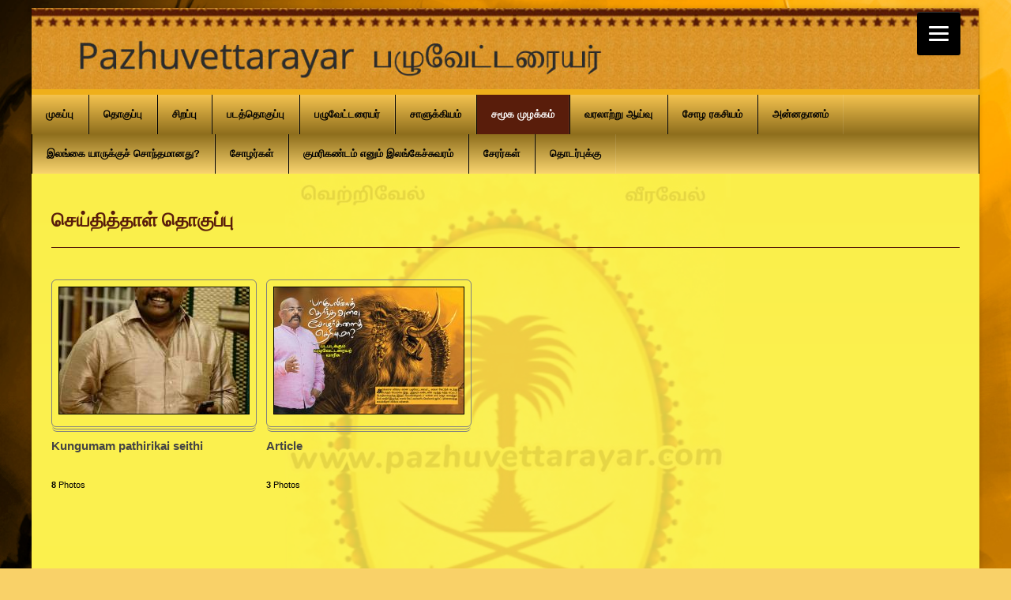

--- FILE ---
content_type: text/html; charset=UTF-8
request_url: https://www.pazhuvettarayar.com/%E0%AE%9A%E0%AE%AE%E0%AF%82%E0%AE%95-%E0%AE%AE%E0%AF%81%E0%AE%B4%E0%AE%95%E0%AF%8D%E0%AE%95%E0%AE%AE%E0%AF%8D/%E0%AE%9A%E0%AF%86%E0%AE%AF%E0%AF%8D%E0%AE%A4%E0%AE%BF%E0%AE%A4%E0%AF%8D%E0%AE%A4%E0%AE%BE%E0%AE%B3%E0%AF%8D-%E0%AE%A4%E0%AF%8A%E0%AE%95%E0%AF%81%E0%AE%AA%E0%AF%8D%E0%AE%AA%E0%AF%81/
body_size: 96733
content:

<!DOCTYPE html>

<!-- WordPress Theme by WPExplorer (http://www.wpexplorer.com) -->
<html  xmlns="http://www.w3.org/1999/xhtml" prefix="" lang="en-US">
<head>
	<meta charset="UTF-8" />
	<meta name="viewport" content="width=device-width" />
	<title>  செய்தித்தாள் தொகுப்பு | Pazhuvettarayar பழுவேட்டரையர்</title>
	<link rel="pingback" href="https://www.pazhuvettarayar.com/xmlrpc.php" />
	
<!-- BEGIN Metadata added by the Add-Meta-Tags WordPress plugin -->
<meta name="pazhuvettarayar, tamil history, tamilnadu history, chola history, chola, kilapalur, keelapazhlur, vikrama karnan, karnan, tanjore history, rajendra chola, kallanai, pazhuvettarayar-trichy, பழுவேட்டரையர்,பழுவேட்டரையர்கள், தமிழ் வரலாறு, தமிழ் நாடு, சோழ, சோழர்,சோழர்கள், கீழபழூர், விக்ரம கர்ணன், தஞ்சை ,தஞ்சாவூர் சரித்தித்திரம், ராஜேந்திர சோழர்,ராஜராஜன், கல்லணை, பழுவேட்டரையர்-திருச்சி" />
<meta name="keywords" content="pazhuvettarayar, tamil history, tamilnadu history, chola history, chola, kilapalur, keelapazhlur, vikrama karnan, karnan, tanjore history, rajendra chola, kallanai, pazhuvettarayar-trichy, பழுவேட்டரயர்,பழுவேட்டரயர்கள், தமிழ் வரலாறு, தமிழ் நாடு, சோழ, சோழர்,சோழர்கள், கீழபழூர், விக்ரம கர்ணன், தஞ்சை ,தஞ்சாவூர் சரித்தித்திரம், ராஜேந்திர சோழர்,ராஜராஜன், கல்லணை, பழுவேட்தரயர்-திருச்சி" />
<!-- END Metadata added by the Add-Meta-Tags WordPress plugin -->

<meta name='robots' content='max-image-preview:large' />
<link rel='dns-prefetch' href='//s.w.org' />
<link rel="alternate" type="application/rss+xml" title="Pazhuvettarayar பழுவேட்டரையர் &raquo; Feed" href="https://www.pazhuvettarayar.com/feed/" />
<link rel="alternate" type="application/rss+xml" title="Pazhuvettarayar பழுவேட்டரையர் &raquo; Comments Feed" href="https://www.pazhuvettarayar.com/comments/feed/" />
		<script type="text/javascript">
			window._wpemojiSettings = {"baseUrl":"https:\/\/s.w.org\/images\/core\/emoji\/13.1.0\/72x72\/","ext":".png","svgUrl":"https:\/\/s.w.org\/images\/core\/emoji\/13.1.0\/svg\/","svgExt":".svg","source":{"concatemoji":"https:\/\/www.pazhuvettarayar.com\/wp-includes\/js\/wp-emoji-release.min.js?ver=5.8.12"}};
			!function(e,a,t){var n,r,o,i=a.createElement("canvas"),p=i.getContext&&i.getContext("2d");function s(e,t){var a=String.fromCharCode;p.clearRect(0,0,i.width,i.height),p.fillText(a.apply(this,e),0,0);e=i.toDataURL();return p.clearRect(0,0,i.width,i.height),p.fillText(a.apply(this,t),0,0),e===i.toDataURL()}function c(e){var t=a.createElement("script");t.src=e,t.defer=t.type="text/javascript",a.getElementsByTagName("head")[0].appendChild(t)}for(o=Array("flag","emoji"),t.supports={everything:!0,everythingExceptFlag:!0},r=0;r<o.length;r++)t.supports[o[r]]=function(e){if(!p||!p.fillText)return!1;switch(p.textBaseline="top",p.font="600 32px Arial",e){case"flag":return s([127987,65039,8205,9895,65039],[127987,65039,8203,9895,65039])?!1:!s([55356,56826,55356,56819],[55356,56826,8203,55356,56819])&&!s([55356,57332,56128,56423,56128,56418,56128,56421,56128,56430,56128,56423,56128,56447],[55356,57332,8203,56128,56423,8203,56128,56418,8203,56128,56421,8203,56128,56430,8203,56128,56423,8203,56128,56447]);case"emoji":return!s([10084,65039,8205,55357,56613],[10084,65039,8203,55357,56613])}return!1}(o[r]),t.supports.everything=t.supports.everything&&t.supports[o[r]],"flag"!==o[r]&&(t.supports.everythingExceptFlag=t.supports.everythingExceptFlag&&t.supports[o[r]]);t.supports.everythingExceptFlag=t.supports.everythingExceptFlag&&!t.supports.flag,t.DOMReady=!1,t.readyCallback=function(){t.DOMReady=!0},t.supports.everything||(n=function(){t.readyCallback()},a.addEventListener?(a.addEventListener("DOMContentLoaded",n,!1),e.addEventListener("load",n,!1)):(e.attachEvent("onload",n),a.attachEvent("onreadystatechange",function(){"complete"===a.readyState&&t.readyCallback()})),(n=t.source||{}).concatemoji?c(n.concatemoji):n.wpemoji&&n.twemoji&&(c(n.twemoji),c(n.wpemoji)))}(window,document,window._wpemojiSettings);
		</script>
		<style type="text/css">
img.wp-smiley,
img.emoji {
	display: inline !important;
	border: none !important;
	box-shadow: none !important;
	height: 1em !important;
	width: 1em !important;
	margin: 0 .07em !important;
	vertical-align: -0.1em !important;
	background: none !important;
	padding: 0 !important;
}
</style>
	<link rel='stylesheet' id='scap.flashblock-css'  href='https://www.pazhuvettarayar.com/wp-content/plugins/compact-wp-audio-player/css/flashblock.css?ver=5.8.12' type='text/css' media='all' />
<link rel='stylesheet' id='scap.player-css'  href='https://www.pazhuvettarayar.com/wp-content/plugins/compact-wp-audio-player/css/player.css?ver=5.8.12' type='text/css' media='all' />
<link rel='stylesheet' id='wp-block-library-css'  href='https://www.pazhuvettarayar.com/wp-includes/css/dist/block-library/style.min.css?ver=5.8.12' type='text/css' media='all' />
<link rel='stylesheet' id='background-slider-master-css'  href='https://www.pazhuvettarayar.com/wp-content/plugins/background-slider-master/public/css/background-slider-master-public.css?ver=1.0.1' type='text/css' media='all' />
<link rel='stylesheet' id='pytheas-style-css'  href='https://www.pazhuvettarayar.com/wp-content/themes/wpex-pytheas/style.css?ver=5.8.12' type='text/css' media='all' />
<link rel='stylesheet' id='nextgen_widgets_style-css'  href='https://www.pazhuvettarayar.com/wp-content/plugins/nextgen-gallery/products/photocrati_nextgen/modules/widget/static/widgets.css?ver=3.18' type='text/css' media='all' />
<link rel='stylesheet' id='nextgen_basic_thumbnails_style-css'  href='https://www.pazhuvettarayar.com/wp-content/plugins/nextgen-gallery/products/photocrati_nextgen/modules/nextgen_basic_gallery/static/thumbnails/nextgen_basic_thumbnails.css?ver=3.18' type='text/css' media='all' />
<link rel='stylesheet' id='nextgen_basic_slideshow_style-css'  href='https://www.pazhuvettarayar.com/wp-content/plugins/nextgen-gallery/products/photocrati_nextgen/modules/nextgen_basic_gallery/static/slideshow/ngg_basic_slideshow.css?ver=3.18' type='text/css' media='all' />
<script type='text/javascript' src='https://www.pazhuvettarayar.com/wp-content/plugins/compact-wp-audio-player/js/soundmanager2-nodebug-jsmin.js?ver=5.8.12' id='scap.soundmanager2-js'></script>
<script type='text/javascript' src='https://www.pazhuvettarayar.com/wp-includes/js/jquery/jquery.min.js?ver=3.6.0' id='jquery-core-js'></script>
<script type='text/javascript' src='https://www.pazhuvettarayar.com/wp-includes/js/jquery/jquery-migrate.min.js?ver=3.3.2' id='jquery-migrate-js'></script>
<link rel="https://api.w.org/" href="https://www.pazhuvettarayar.com/wp-json/" /><link rel="alternate" type="application/json" href="https://www.pazhuvettarayar.com/wp-json/wp/v2/pages/1793" /><link rel="EditURI" type="application/rsd+xml" title="RSD" href="https://www.pazhuvettarayar.com/xmlrpc.php?rsd" />
<link rel="wlwmanifest" type="application/wlwmanifest+xml" href="https://www.pazhuvettarayar.com/wp-includes/wlwmanifest.xml" /> 
<meta name="generator" content="WordPress 5.8.12" />
<link rel="canonical" href="https://www.pazhuvettarayar.com/%e0%ae%9a%e0%ae%ae%e0%af%82%e0%ae%95-%e0%ae%ae%e0%af%81%e0%ae%b4%e0%ae%95%e0%af%8d%e0%ae%95%e0%ae%ae%e0%af%8d/%e0%ae%9a%e0%af%86%e0%ae%af%e0%af%8d%e0%ae%a4%e0%ae%bf%e0%ae%a4%e0%af%8d%e0%ae%a4%e0%ae%be%e0%ae%b3%e0%af%8d-%e0%ae%a4%e0%af%8a%e0%ae%95%e0%af%81%e0%ae%aa%e0%af%8d%e0%ae%aa%e0%af%81/" />
<link rel='shortlink' href='https://www.pazhuvettarayar.com/?p=1793' />
<link rel="alternate" type="application/json+oembed" href="https://www.pazhuvettarayar.com/wp-json/oembed/1.0/embed?url=https%3A%2F%2Fwww.pazhuvettarayar.com%2F%25e0%25ae%259a%25e0%25ae%25ae%25e0%25af%2582%25e0%25ae%2595-%25e0%25ae%25ae%25e0%25af%2581%25e0%25ae%25b4%25e0%25ae%2595%25e0%25af%258d%25e0%25ae%2595%25e0%25ae%25ae%25e0%25af%258d%2F%25e0%25ae%259a%25e0%25af%2586%25e0%25ae%25af%25e0%25af%258d%25e0%25ae%25a4%25e0%25ae%25bf%25e0%25ae%25a4%25e0%25af%258d%25e0%25ae%25a4%25e0%25ae%25be%25e0%25ae%25b3%25e0%25af%258d-%25e0%25ae%25a4%25e0%25af%258a%25e0%25ae%2595%25e0%25af%2581%25e0%25ae%25aa%25e0%25af%258d%25e0%25ae%25aa%25e0%25af%2581%2F" />
<link rel="alternate" type="text/xml+oembed" href="https://www.pazhuvettarayar.com/wp-json/oembed/1.0/embed?url=https%3A%2F%2Fwww.pazhuvettarayar.com%2F%25e0%25ae%259a%25e0%25ae%25ae%25e0%25af%2582%25e0%25ae%2595-%25e0%25ae%25ae%25e0%25af%2581%25e0%25ae%25b4%25e0%25ae%2595%25e0%25af%258d%25e0%25ae%2595%25e0%25ae%25ae%25e0%25af%258d%2F%25e0%25ae%259a%25e0%25af%2586%25e0%25ae%25af%25e0%25af%258d%25e0%25ae%25a4%25e0%25ae%25bf%25e0%25ae%25a4%25e0%25af%258d%25e0%25ae%25a4%25e0%25ae%25be%25e0%25ae%25b3%25e0%25af%258d-%25e0%25ae%25a4%25e0%25af%258a%25e0%25ae%2595%25e0%25af%2581%25e0%25ae%25aa%25e0%25af%258d%25e0%25ae%25aa%25e0%25af%2581%2F&#038;format=xml" />
		<script type="text/javascript">
			//<![CDATA[
			var show_msg = '0';
			if (show_msg !== '0') {
				var options = {view_src: "View Source is disabled!", inspect_elem: "Inspect Element is disabled!", right_click: "Right click is disabled!", copy_cut_paste_content: "Cut/Copy/Paste is disabled!", image_drop: "Image Drag-n-Drop is disabled!" }
			} else {
				var options = '';
			}

         	function nocontextmenu(e) { return false; }
         	document.oncontextmenu = nocontextmenu;
         	document.ondragstart = function() { return false;}

			document.onmousedown = function (event) {
				event = (event || window.event);
				if (event.keyCode === 123) {
					if (show_msg !== '0') {show_toast('inspect_elem');}
					return false;
				}
			}
			document.onkeydown = function (event) {
				event = (event || window.event);
				//alert(event.keyCode);   return false;
				if (event.keyCode === 123 ||
						event.ctrlKey && event.shiftKey && event.keyCode === 73 ||
						event.ctrlKey && event.shiftKey && event.keyCode === 75) {
					if (show_msg !== '0') {show_toast('inspect_elem');}
					return false;
				}
				if (event.ctrlKey && event.keyCode === 85) {
					if (show_msg !== '0') {show_toast('view_src');}
					return false;
				}
			}
			function addMultiEventListener(element, eventNames, listener) {
				var events = eventNames.split(' ');
				for (var i = 0, iLen = events.length; i < iLen; i++) {
					element.addEventListener(events[i], function (e) {
						e.preventDefault();
						if (show_msg !== '0') {
							show_toast(listener);
						}
					});
				}
			}
			addMultiEventListener(document, 'contextmenu', 'right_click');
			addMultiEventListener(document, 'cut copy paste print', 'copy_cut_paste_content');
			addMultiEventListener(document, 'drag drop', 'image_drop');
			function show_toast(text) {
				var x = document.getElementById("amm_drcfw_toast_msg");
				x.innerHTML = eval('options.' + text);
				x.className = "show";
				setTimeout(function () {
					x.className = x.className.replace("show", "")
				}, 3000);
			}
		//]]>
		</script>
		<style type="text/css">body * :not(input):not(textarea){user-select:none !important; -webkit-touch-callout: none !important;  -webkit-user-select: none !important; -moz-user-select:none !important; -khtml-user-select:none !important; -ms-user-select: none !important;}#amm_drcfw_toast_msg{visibility:hidden;min-width:250px;margin-left:-125px;background-color:#333;color:#fff;text-align:center;border-radius:2px;padding:16px;position:fixed;z-index:999;left:50%;bottom:30px;font-size:17px}#amm_drcfw_toast_msg.show{visibility:visible;-webkit-animation:fadein .5s,fadeout .5s 2.5s;animation:fadein .5s,fadeout .5s 2.5s}@-webkit-keyframes fadein{from{bottom:0;opacity:0}to{bottom:30px;opacity:1}}@keyframes fadein{from{bottom:0;opacity:0}to{bottom:30px;opacity:1}}@-webkit-keyframes fadeout{from{bottom:30px;opacity:1}to{bottom:0;opacity:0}}@keyframes fadeout{from{bottom:30px;opacity:1}to{bottom:0;opacity:0}}</style>
		<!--[if lt IE 9]><link rel="stylesheet" type="text/css" href="https://www.pazhuvettarayar.com/wp-content/themes/wpex-pytheas/css/ancient-ie.css" /><script src="http://html5shim.googlecode.com/svn/trunk/html5.js"></script><script src="http://css3-mediaqueries-js.googlecode.com/svn/trunk/css3-mediaqueries.js"></script><![endif]--><!--[if IE 7]><link rel="stylesheet" type="text/css" href="https://www.pazhuvettarayar.com/wp-content/themes/wpex-pytheas/css/font-awesome-ie7.min.css" media="screen" /><link rel="stylesheet" type="text/css" href="https://www.pazhuvettarayar.com/wp-content/themes/wpex-pytheas/css/css/antient-ie.css" media="screen" /><![endif]-->
			<div id="bsm-bg">
				<img src="https://www.pazhuvettarayar.com/wp-content/uploads/2014/02/yazhi3.jpg" alt="yazhi3" title="yazhi3" id="bsm-bgimg" />
			</div>
			<div id="bsm-preloader">
				<img src="https://www.pazhuvettarayar.com/wp-content/plugins/background-slider-master/public/assets/ajax-loader_dark.gif" width="32" height="32" />
			</div>
			<div id="bsm-thumbnails-wrapper" style="display:none;"">
				<div id="bsm-outer-container">
					<div class="thumbScroller">
						<div class="container">
		<div class="content">
							<div>
								<a href="https://www.pazhuvettarayar.com/wp-content/uploads/2014/02/yazhi3.jpg"><img src="https://www.pazhuvettarayar.com/wp-content/uploads/2014/02/yazhi3-150x150.jpg" title="" alt="" class="thumb" /></a>
							</div>
						</div>
			<div class="content">
							<div>
								<a href="https://www.pazhuvettarayar.com/wp-content/uploads/2016/04/Flag-1024x645.jpg"><img src="https://www.pazhuvettarayar.com/wp-content/uploads/2016/04/Flag-1024x645-150x150.jpg" title="" alt="" class="thumb" /></a>
							</div>
						</div>
			
						</div>
					</div>
				</div>
			</div>
		<style>button#responsive-menu-button,
#responsive-menu-container {
    display: none;
    -webkit-text-size-adjust: 100%;
}

@media screen and (max-width:8000px) {

    #responsive-menu-container {
        display: block;
        position: fixed;
        top: 0;
        bottom: 0;
        z-index: 99998;
        padding-bottom: 5px;
        margin-bottom: -5px;
        outline: 1px solid transparent;
        overflow-y: auto;
        overflow-x: hidden;
    }

    #responsive-menu-container .responsive-menu-search-box {
        width: 100%;
        padding: 0 2%;
        border-radius: 2px;
        height: 50px;
        -webkit-appearance: none;
    }

    #responsive-menu-container.push-left,
    #responsive-menu-container.slide-left {
        transform: translateX(-100%);
        -ms-transform: translateX(-100%);
        -webkit-transform: translateX(-100%);
        -moz-transform: translateX(-100%);
    }

    .responsive-menu-open #responsive-menu-container.push-left,
    .responsive-menu-open #responsive-menu-container.slide-left {
        transform: translateX(0);
        -ms-transform: translateX(0);
        -webkit-transform: translateX(0);
        -moz-transform: translateX(0);
    }

    #responsive-menu-container.push-top,
    #responsive-menu-container.slide-top {
        transform: translateY(-100%);
        -ms-transform: translateY(-100%);
        -webkit-transform: translateY(-100%);
        -moz-transform: translateY(-100%);
    }

    .responsive-menu-open #responsive-menu-container.push-top,
    .responsive-menu-open #responsive-menu-container.slide-top {
        transform: translateY(0);
        -ms-transform: translateY(0);
        -webkit-transform: translateY(0);
        -moz-transform: translateY(0);
    }

    #responsive-menu-container.push-right,
    #responsive-menu-container.slide-right {
        transform: translateX(100%);
        -ms-transform: translateX(100%);
        -webkit-transform: translateX(100%);
        -moz-transform: translateX(100%);
    }

    .responsive-menu-open #responsive-menu-container.push-right,
    .responsive-menu-open #responsive-menu-container.slide-right {
        transform: translateX(0);
        -ms-transform: translateX(0);
        -webkit-transform: translateX(0);
        -moz-transform: translateX(0);
    }

    #responsive-menu-container.push-bottom,
    #responsive-menu-container.slide-bottom {
        transform: translateY(100%);
        -ms-transform: translateY(100%);
        -webkit-transform: translateY(100%);
        -moz-transform: translateY(100%);
    }

    .responsive-menu-open #responsive-menu-container.push-bottom,
    .responsive-menu-open #responsive-menu-container.slide-bottom {
        transform: translateY(0);
        -ms-transform: translateY(0);
        -webkit-transform: translateY(0);
        -moz-transform: translateY(0);
    }

    #responsive-menu-container,
    #responsive-menu-container:before,
    #responsive-menu-container:after,
    #responsive-menu-container *,
    #responsive-menu-container *:before,
    #responsive-menu-container *:after {
         box-sizing: border-box;
         margin: 0;
         padding: 0;
    }

    #responsive-menu-container #responsive-menu-search-box,
    #responsive-menu-container #responsive-menu-additional-content,
    #responsive-menu-container #responsive-menu-title {
        padding: 25px 5%;
    }

    #responsive-menu-container #responsive-menu,
    #responsive-menu-container #responsive-menu ul {
        width: 100%;
    }
    #responsive-menu-container #responsive-menu ul.responsive-menu-submenu {
        display: none;
    }

    #responsive-menu-container #responsive-menu ul.responsive-menu-submenu.responsive-menu-submenu-open {
         display: block;
    }

    #responsive-menu-container #responsive-menu ul.responsive-menu-submenu-depth-1 a.responsive-menu-item-link {
        padding-left:10%;
    }

    #responsive-menu-container #responsive-menu ul.responsive-menu-submenu-depth-2 a.responsive-menu-item-link {
        padding-left:15%;
    }

    #responsive-menu-container #responsive-menu ul.responsive-menu-submenu-depth-3 a.responsive-menu-item-link {
        padding-left:20%;
    }

    #responsive-menu-container #responsive-menu ul.responsive-menu-submenu-depth-4 a.responsive-menu-item-link {
        padding-left:25%;
    }

    #responsive-menu-container #responsive-menu ul.responsive-menu-submenu-depth-5 a.responsive-menu-item-link {
        padding-left:30%;
    }

    #responsive-menu-container li.responsive-menu-item {
        width: 100%;
        list-style: none;
    }

    #responsive-menu-container li.responsive-menu-item a {
        width: 100%;
        display: block;
        text-decoration: none;
        padding: 05%;
        position: relative;
    }

    #responsive-menu-container li.responsive-menu-item a .fa {
        margin-right: 15px;
    }

    #responsive-menu-container li.responsive-menu-item a .responsive-menu-subarrow {
        position: absolute;
        top: 0;
        bottom: 0;
        text-align: center;
        overflow: hidden;
    }

    #responsive-menu-container li.responsive-menu-item a .responsive-menu-subarrow  .fa {
        margin-right: 0;
    }

    button#responsive-menu-button .responsive-menu-button-icon-inactive {
        display: none;
    }

    button#responsive-menu-button {
        z-index: 99999;
        display: none;
        overflow: hidden;
        outline: none;
    }

    button#responsive-menu-button img {
        max-width: 100%;
    }

    .responsive-menu-label {
        display: inline-block;
        font-weight: 600;
        margin: 0 5px;
        vertical-align: middle;
    }

    .responsive-menu-label .responsive-menu-button-text-open {
        display: none;
    }

    .responsive-menu-accessible {
        display: inline-block;
    }

    .responsive-menu-accessible .responsive-menu-box {
        display: inline-block;
        vertical-align: middle;
    }

    .responsive-menu-label.responsive-menu-label-top,
    .responsive-menu-label.responsive-menu-label-bottom
    {
        display: block;
        margin: 0 auto;
    }

    button#responsive-menu-button {
        padding: 0 0;
        display: inline-block;
        cursor: pointer;
        transition-property: opacity, filter;
        transition-duration: 0.15s;
        transition-timing-function: linear;
        font: inherit;
        color: inherit;
        text-transform: none;
        background-color: transparent;
        border: 0;
        margin: 0;
        overflow: visible;
    }

    .responsive-menu-box {
        width:25px;
        height:19px;
        display: inline-block;
        position: relative;
    }

    .responsive-menu-inner {
        display: block;
        top: 50%;
        margin-top:-1.5px;
    }

    .responsive-menu-inner,
    .responsive-menu-inner::before,
    .responsive-menu-inner::after {
         width:25px;
         height:3px;
         background-color:#fff;
         border-radius: 4px;
         position: absolute;
         transition-property: transform;
         transition-duration: 0.15s;
         transition-timing-function: ease;
    }

    .responsive-menu-open .responsive-menu-inner,
    .responsive-menu-open .responsive-menu-inner::before,
    .responsive-menu-open .responsive-menu-inner::after {
        background-color:#fff;
    }

    button#responsive-menu-button:hover .responsive-menu-inner,
    button#responsive-menu-button:hover .responsive-menu-inner::before,
    button#responsive-menu-button:hover .responsive-menu-inner::after,
    button#responsive-menu-button:hover .responsive-menu-open .responsive-menu-inner,
    button#responsive-menu-button:hover .responsive-menu-open .responsive-menu-inner::before,
    button#responsive-menu-button:hover .responsive-menu-open .responsive-menu-inner::after,
    button#responsive-menu-button:focus .responsive-menu-inner,
    button#responsive-menu-button:focus .responsive-menu-inner::before,
    button#responsive-menu-button:focus .responsive-menu-inner::after,
    button#responsive-menu-button:focus .responsive-menu-open .responsive-menu-inner,
    button#responsive-menu-button:focus .responsive-menu-open .responsive-menu-inner::before,
    button#responsive-menu-button:focus .responsive-menu-open .responsive-menu-inner::after {
        background-color:#fff;
    }

    .responsive-menu-inner::before,
    .responsive-menu-inner::after {
         content: "";
         display: block;
    }

    .responsive-menu-inner::before {
         top:-8px;
    }

    .responsive-menu-inner::after {
         bottom:-8px;
    }.responsive-menu-boring .responsive-menu-inner,
.responsive-menu-boring .responsive-menu-inner::before,
.responsive-menu-boring .responsive-menu-inner::after {
    transition-property: none;
}

.responsive-menu-boring.is-active .responsive-menu-inner {
    transform: rotate(45deg);
}

.responsive-menu-boring.is-active .responsive-menu-inner::before {
    top: 0;
    opacity: 0;
}

.responsive-menu-boring.is-active .responsive-menu-inner::after {
    bottom: 0;
    transform: rotate(-90deg);
}
    button#responsive-menu-button {
        width:55px;
        height:55px;
        position:fixed;
        top:15px;right:5%;            background:#000    }        .responsive-menu-open button#responsive-menu-button {
            background:#000
        }        .responsive-menu-open button#responsive-menu-button:hover,
        .responsive-menu-open button#responsive-menu-button:focus,
        button#responsive-menu-button:hover,
        button#responsive-menu-button:focus {
            background:#000
        }
    button#responsive-menu-button .responsive-menu-box {
        color:#fff;
    }

    .responsive-menu-open button#responsive-menu-button .responsive-menu-box {
        color:#fff;
    }

    .responsive-menu-label {
        color:#fff;
        font-size:14px;
        line-height:13px;    }

    button#responsive-menu-button {
        display: inline-block;
        transition: transform0.5s, background-color0.5s;
    }
    #responsive-menu-container {
        width:75%;left: 0;
        transition: transform0.5s;
        text-align:left;            background:#212121;    }

    #responsive-menu-container #responsive-menu-wrapper {
        background:#212121;
    }

    #responsive-menu-container #responsive-menu-additional-content {
        color:#fff;
    }

    #responsive-menu-container .responsive-menu-search-box {
        background:#fff;
        border: 2px solid#dadada;
        color:#333;
    }

    #responsive-menu-container .responsive-menu-search-box:-ms-input-placeholder {
        color:#C7C7CD;
    }

    #responsive-menu-container .responsive-menu-search-box::-webkit-input-placeholder {
        color:#C7C7CD;
    }

    #responsive-menu-container .responsive-menu-search-box:-moz-placeholder {
        color:#C7C7CD;
        opacity: 1;
    }

    #responsive-menu-container .responsive-menu-search-box::-moz-placeholder {
        color:#C7C7CD;
        opacity: 1;
    }

    #responsive-menu-container .responsive-menu-item-link,
    #responsive-menu-container #responsive-menu-title,
    #responsive-menu-container .responsive-menu-subarrow {
        transition: background-color0.5s, border-color0.5s, color0.5s;
    }

    #responsive-menu-container #responsive-menu-title {
        background-color:#212121;
        color:#fff;
        font-size:13px;
        text-align:left;
    }

    #responsive-menu-container #responsive-menu-title a {
        color:#fff;
        font-size:13px;
        text-decoration: none;
    }

    #responsive-menu-container #responsive-menu-title a:hover {
        color:#fff;
    }

    #responsive-menu-container #responsive-menu-title:hover {
        background-color:#212121;
        color:#fff;
    }

    #responsive-menu-container #responsive-menu-title:hover a {
        color:#fff;
    }

    #responsive-menu-container #responsive-menu-title #responsive-menu-title-image {
        display: inline-block;
        vertical-align: middle;
        max-width: 100%;
        margin-bottom: 15px;
    }

    #responsive-menu-container #responsive-menu-title #responsive-menu-title-image img {        max-width: 100%;
    }

    #responsive-menu-container #responsive-menu > li.responsive-menu-item:first-child > a {
        border-top:1px solid#212121;
    }

    #responsive-menu-container #responsive-menu li.responsive-menu-item .responsive-menu-item-link {
        font-size:13px;
    }

    #responsive-menu-container #responsive-menu li.responsive-menu-item a {
        line-height:40px;
        border-bottom:1px solid#212121;
        color:#fff;
        background-color:#212121;            height:40px;    }

    #responsive-menu-container #responsive-menu li.responsive-menu-item a:hover {
        color:#fff;
        background-color:#3f3f3f;
        border-color:#212121;
    }

    #responsive-menu-container #responsive-menu li.responsive-menu-item a:hover .responsive-menu-subarrow {
        color:#fff;
        border-color:#3f3f3f;
        background-color:#3f3f3f;
    }

    #responsive-menu-container #responsive-menu li.responsive-menu-item a:hover .responsive-menu-subarrow.responsive-menu-subarrow-active {
        color:#fff;
        border-color:#3f3f3f;
        background-color:#3f3f3f;
    }

    #responsive-menu-container #responsive-menu li.responsive-menu-item a .responsive-menu-subarrow {right: 0;
        height:39px;
        line-height:39px;
        width:40px;
        color:#fff;
        border-left:1px solid#212121;
        background-color:#212121;
    }

    #responsive-menu-container #responsive-menu li.responsive-menu-item a .responsive-menu-subarrow.responsive-menu-subarrow-active {
        color:#fff;
        border-color:#212121;
        background-color:#212121;
    }

    #responsive-menu-container #responsive-menu li.responsive-menu-item a .responsive-menu-subarrow.responsive-menu-subarrow-active:hover {
        color:#fff;
        border-color:#3f3f3f;
        background-color:#3f3f3f;
    }

    #responsive-menu-container #responsive-menu li.responsive-menu-item a .responsive-menu-subarrow:hover {
        color:#fff;
        border-color:#3f3f3f;
        background-color:#3f3f3f;
    }

    #responsive-menu-container #responsive-menu li.responsive-menu-current-item > .responsive-menu-item-link {
        background-color:#212121;
        color:#fff;
        border-color:#212121;
    }

    #responsive-menu-container #responsive-menu li.responsive-menu-current-item > .responsive-menu-item-link:hover {
        background-color:#3f3f3f;
        color:#fff;
        border-color:#3f3f3f;
    }        #responsive-menu-container #responsive-menu ul.responsive-menu-submenu li.responsive-menu-item .responsive-menu-item-link {            font-size:13px;
        }

        #responsive-menu-container #responsive-menu ul.responsive-menu-submenu li.responsive-menu-item a {                height:40px;            line-height:40px;
            border-bottom:1px solid#212121;
            color:#fff;
            background-color:#212121;
        }

        #responsive-menu-container #responsive-menu ul.responsive-menu-submenu li.responsive-menu-item a:hover {
            color:#fff;
            background-color:#3f3f3f;
            border-color:#212121;
        }

        #responsive-menu-container #responsive-menu ul.responsive-menu-submenu li.responsive-menu-item a:hover .responsive-menu-subarrow {
            color:#fff;
            border-color:#3f3f3f;
            background-color:#3f3f3f;
        }

        #responsive-menu-container #responsive-menu ul.responsive-menu-submenu li.responsive-menu-item a:hover .responsive-menu-subarrow.responsive-menu-subarrow-active {
            color:#fff;
            border-color:#3f3f3f;
            background-color:#3f3f3f;
        }

        #responsive-menu-container #responsive-menu ul.responsive-menu-submenu li.responsive-menu-item a .responsive-menu-subarrow {right: 0;
            height:39px;
            line-height:39px;
            width:40px;
            color:#fff;
            border-left:1px solid#212121;
            background-color:#212121;
        }

        #responsive-menu-container #responsive-menu ul.responsive-menu-submenu li.responsive-menu-item a .responsive-menu-subarrow.responsive-menu-subarrow-active {
            color:#fff;
            border-color:#212121;
            background-color:#212121;
        }

        #responsive-menu-container #responsive-menu ul.responsive-menu-submenu li.responsive-menu-item a .responsive-menu-subarrow.responsive-menu-subarrow-active:hover {
            color:#fff;
            border-color:#3f3f3f;
            background-color:#3f3f3f;
        }

        #responsive-menu-container #responsive-menu ul.responsive-menu-submenu li.responsive-menu-item a .responsive-menu-subarrow:hover {
            color:#fff;
            border-color:#3f3f3f;
            background-color:#3f3f3f;
        }

        #responsive-menu-container #responsive-menu ul.responsive-menu-submenu li.responsive-menu-current-item > .responsive-menu-item-link {
            background-color:#212121;
            color:#fff;
            border-color:#212121;
        }

        #responsive-menu-container #responsive-menu ul.responsive-menu-submenu li.responsive-menu-current-item > .responsive-menu-item-link:hover {
            background-color:#3f3f3f;
            color:#fff;
            border-color:#3f3f3f;
        }}</style><script>jQuery(document).ready(function($) {

    var ResponsiveMenu = {
        trigger: '#responsive-menu-button',
        animationSpeed:500,
        breakpoint:8000,
        pushButton: 'off',
        animationType: 'slide',
        animationSide: 'left',
        pageWrapper: '',
        isOpen: false,
        triggerTypes: 'click',
        activeClass: 'is-active',
        container: '#responsive-menu-container',
        openClass: 'responsive-menu-open',
        accordion: 'off',
        activeArrow: '▲',
        inactiveArrow: '▼',
        wrapper: '#responsive-menu-wrapper',
        closeOnBodyClick: 'off',
        closeOnLinkClick: 'off',
        itemTriggerSubMenu: 'off',
        linkElement: '.responsive-menu-item-link',
        subMenuTransitionTime:200,
        openMenu: function() {
            $(this.trigger).addClass(this.activeClass);
            $('html').addClass(this.openClass);
            $('.responsive-menu-button-icon-active').hide();
            $('.responsive-menu-button-icon-inactive').show();
            this.setButtonTextOpen();
            this.setWrapperTranslate();
            this.isOpen = true;
        },
        closeMenu: function() {
            $(this.trigger).removeClass(this.activeClass);
            $('html').removeClass(this.openClass);
            $('.responsive-menu-button-icon-inactive').hide();
            $('.responsive-menu-button-icon-active').show();
            this.setButtonText();
            this.clearWrapperTranslate();
            this.isOpen = false;
        },
        setButtonText: function() {
            if($('.responsive-menu-button-text-open').length > 0 && $('.responsive-menu-button-text').length > 0) {
                $('.responsive-menu-button-text-open').hide();
                $('.responsive-menu-button-text').show();
            }
        },
        setButtonTextOpen: function() {
            if($('.responsive-menu-button-text').length > 0 && $('.responsive-menu-button-text-open').length > 0) {
                $('.responsive-menu-button-text').hide();
                $('.responsive-menu-button-text-open').show();
            }
        },
        triggerMenu: function() {
            this.isOpen ? this.closeMenu() : this.openMenu();
        },
        triggerSubArrow: function(subarrow) {
            var sub_menu = $(subarrow).parent().siblings('.responsive-menu-submenu');
            var self = this;
            if(this.accordion == 'on') {
                /* Get Top Most Parent and the siblings */
                var top_siblings = sub_menu.parents('.responsive-menu-item-has-children').last().siblings('.responsive-menu-item-has-children');
                var first_siblings = sub_menu.parents('.responsive-menu-item-has-children').first().siblings('.responsive-menu-item-has-children');
                /* Close up just the top level parents to key the rest as it was */
                top_siblings.children('.responsive-menu-submenu').slideUp(self.subMenuTransitionTime, 'linear').removeClass('responsive-menu-submenu-open');
                /* Set each parent arrow to inactive */
                top_siblings.each(function() {
                    $(this).find('.responsive-menu-subarrow').first().html(self.inactiveArrow);
                    $(this).find('.responsive-menu-subarrow').first().removeClass('responsive-menu-subarrow-active');
                });
                /* Now Repeat for the current item siblings */
                first_siblings.children('.responsive-menu-submenu').slideUp(self.subMenuTransitionTime, 'linear').removeClass('responsive-menu-submenu-open');
                first_siblings.each(function() {
                    $(this).find('.responsive-menu-subarrow').first().html(self.inactiveArrow);
                    $(this).find('.responsive-menu-subarrow').first().removeClass('responsive-menu-subarrow-active');
                });
            }
            if(sub_menu.hasClass('responsive-menu-submenu-open')) {
                sub_menu.slideUp(self.subMenuTransitionTime, 'linear').removeClass('responsive-menu-submenu-open');
                $(subarrow).html(this.inactiveArrow);
                $(subarrow).removeClass('responsive-menu-subarrow-active');
            } else {
                sub_menu.slideDown(self.subMenuTransitionTime, 'linear').addClass('responsive-menu-submenu-open');
                $(subarrow).html(this.activeArrow);
                $(subarrow).addClass('responsive-menu-subarrow-active');
            }
        },
        menuHeight: function() {
            return $(this.container).height();
        },
        menuWidth: function() {
            return $(this.container).width();
        },
        wrapperHeight: function() {
            return $(this.wrapper).height();
        },
        setWrapperTranslate: function() {
            switch(this.animationSide) {
                case 'left':
                    translate = 'translateX(' + this.menuWidth() + 'px)'; break;
                case 'right':
                    translate = 'translateX(-' + this.menuWidth() + 'px)'; break;
                case 'top':
                    translate = 'translateY(' + this.wrapperHeight() + 'px)'; break;
                case 'bottom':
                    translate = 'translateY(-' + this.menuHeight() + 'px)'; break;
            }
            if(this.animationType == 'push') {
                $(this.pageWrapper).css({'transform':translate});
                $('html, body').css('overflow-x', 'hidden');
            }
            if(this.pushButton == 'on') {
                $('#responsive-menu-button').css({'transform':translate});
            }
        },
        clearWrapperTranslate: function() {
            var self = this;
            if(this.animationType == 'push') {
                $(this.pageWrapper).css({'transform':''});
                setTimeout(function() {
                    $('html, body').css('overflow-x', '');
                }, self.animationSpeed);
            }
            if(this.pushButton == 'on') {
                $('#responsive-menu-button').css({'transform':''});
            }
        },
        init: function() {
            var self = this;
            $(this.trigger).on(this.triggerTypes, function(e){
                e.stopPropagation();
                self.triggerMenu();
            });
            $(this.trigger).mouseup(function(){
                $(self.trigger).blur();
            });
            $('.responsive-menu-subarrow').on('click', function(e) {
                e.preventDefault();
                e.stopPropagation();
                self.triggerSubArrow(this);
            });
            $(window).resize(function() {
                if($(window).width() > self.breakpoint) {
                    if(self.isOpen){
                        self.closeMenu();
                    }
                } else {
                    if($('.responsive-menu-open').length>0){
                        self.setWrapperTranslate();
                    }
                }
            });
            if(this.closeOnLinkClick == 'on') {
                $(this.linkElement).on('click', function(e) {
                    e.preventDefault();
                    /* Fix for when close menu on parent clicks is on */
                    if(self.itemTriggerSubMenu == 'on' && $(this).is('.responsive-menu-item-has-children > ' + self.linkElement)) {
                        return;
                    }
                    old_href = $(this).attr('href');
                    old_target = typeof $(this).attr('target') == 'undefined' ? '_self' : $(this).attr('target');
                    if(self.isOpen) {
                        if($(e.target).closest('.responsive-menu-subarrow').length) {
                            return;
                        }
                        self.closeMenu();
                        setTimeout(function() {
                            window.open(old_href, old_target);
                        }, self.animationSpeed);
                    }
                });
            }
            if(this.closeOnBodyClick == 'on') {
                $(document).on('click', 'body', function(e) {
                    if(self.isOpen) {
                        if($(e.target).closest('#responsive-menu-container').length || $(e.target).closest('#responsive-menu-button').length) {
                            return;
                        }
                    }
                    self.closeMenu();
                });
            }
            if(this.itemTriggerSubMenu == 'on') {
                $('.responsive-menu-item-has-children > ' + this.linkElement).on('click', function(e) {
                    e.preventDefault();
                    self.triggerSubArrow($(this).children('.responsive-menu-subarrow').first());
                });
            }
        }
    };
    ResponsiveMenu.init();
});</script>		<style type="text/css" id="wp-custom-css">
			p {
    color: #000 !important;
    font-weight: 500;
    font-size: 16px;
}		</style>
		
</head>

<!-- Begin Body -->
<body class="page-template page-template-templates page-template-template-fullwidth page-template-templatestemplate-fullwidth-php page page-id-1793 page-child parent-pageid-1852 body responsive-menu-slide-left elementor-default elementor-kit-1936">

	<div id="wrap" class="container clr">
		<header id="masthead" class="site-header clr" role="banner">
			<div class="logo">
									<a href="https://www.pazhuvettarayar.com/" title="Pazhuvettarayar பழுவேட்டரையர்" rel="home"><img src="http://www.pazhuvettarayar.com/wp-content/uploads/2016/03/header.jpg" alt="Pazhuvettarayar பழுவேட்டரையர்" /></a>
							</div><!-- .logo -->
			<div class="masthead-right">
													<div class="masthead-search clr">
						<form method="get" id="searchform" class="searchform" action="https://www.pazhuvettarayar.com/" role="search">
							<input type="search" class="field" name="s" value="" id="s" placeholder="Search&hellip;" />
							<button type="submit" class="submit" id="searchsubmit"><i class="fa fa-search"></i></button>
						</form>
					</div><!-- /masthead-search -->
							</div><!-- .masthead-right -->
		</header><!-- .header -->
		
		<div id="navbar" class="navbar clr">
			<nav id="site-navigation" class="navigation main-navigation clr" role="navigation">
				<span class="nav-toggle">Menu<i class="toggle-icon fa fa-arrow-down"></i></span>
				<div class="menu-menu-1-container"><ul id="menu-menu-1" class="nav-menu dropdown-menu"><li id="menu-item-93" class="menu-item menu-item-type-custom menu-item-object-custom menu-item-93"><a title="Home &#8211; முகப்பு" href="http://pazhuvettarayar.com/">முகப்பு</a></li>
<li id="menu-item-87" class="menu-item menu-item-type-post_type menu-item-object-page menu-item-has-children dropdown menu-item-87"><a title="Summary &#8211; தொகுப்பு" href="https://www.pazhuvettarayar.com/%e0%ae%a4%e0%af%8a%e0%ae%95%e0%af%81%e0%ae%aa%e0%af%8d%e0%ae%aa%e0%af%81/">தொகுப்பு <i class="icon-angle-down"></i></a>
<ul class="sub-menu">
	<li id="menu-item-150" class="menu-item menu-item-type-post_type menu-item-object-page menu-item-150"><a title="Generation of Pazhuvettarayar &#8211; பழுவேட்டரையர் மரபு பற்றிய விளக்கம்" href="https://www.pazhuvettarayar.com/%e0%ae%a4%e0%af%8a%e0%ae%95%e0%af%81%e0%ae%aa%e0%af%8d%e0%ae%aa%e0%af%81/%e0%ae%9a%e0%af%80%e0%ae%b5%e0%ae%95-%e0%ae%9a%e0%ae%bf%e0%ae%a8%e0%af%8d%e0%ae%a4%e0%ae%be%e0%ae%ae%e0%ae%a3%e0%ae%bf/">Generation of Pazhuvettarayar -பழுவேட்டரையர் மரபு பற்றிய விளக்கம்</a></li>
	<li id="menu-item-148" class="menu-item menu-item-type-post_type menu-item-object-page menu-item-148"><a title="Tanjore Big Temple &#8211; தஞ்சைப் பெரிய கோவில்" href="https://www.pazhuvettarayar.com/%e0%ae%a4%e0%af%8a%e0%ae%95%e0%af%81%e0%ae%aa%e0%af%8d%e0%ae%aa%e0%af%81/%e0%ae%a4%e0%ae%9e%e0%af%8d%e0%ae%9a%e0%af%88%e0%ae%aa%e0%af%8d-%e0%ae%aa%e0%af%86%e0%ae%b0%e0%ae%bf%e0%ae%af-%e0%ae%95%e0%af%8b%e0%ae%b5%e0%ae%bf%e0%ae%b2%e0%af%8d/">Tanjore Big Temple &#8211; தஞ்சைப் பெரிய கோவில்</a></li>
	<li id="menu-item-99" class="menu-item menu-item-type-post_type menu-item-object-page menu-item-99"><a title="Kadaram Kondan &#8211; கடாரம் கொண்டான்" href="https://www.pazhuvettarayar.com/%e0%ae%a4%e0%af%8a%e0%ae%95%e0%af%81%e0%ae%aa%e0%af%8d%e0%ae%aa%e0%af%81/%e0%ae%95%e0%ae%9f%e0%ae%be%e0%ae%b0%e0%ae%ae%e0%af%8d-%e0%ae%95%e0%af%8a%e0%ae%a3%e0%af%8d%e0%ae%9f%e0%ae%be%e0%ae%a9%e0%af%8d/">Kadaram Kondan &#8211; கடாரம் கொண்டான்</a></li>
	<li id="menu-item-142" class="menu-item menu-item-type-post_type menu-item-object-page menu-item-142"><a title="Kallanai &#8211; கல்லணை" href="https://www.pazhuvettarayar.com/%e0%ae%a4%e0%af%8a%e0%ae%95%e0%af%81%e0%ae%aa%e0%af%8d%e0%ae%aa%e0%af%81/%e0%ae%95%e0%ae%b2%e0%af%8d%e0%ae%b2%e0%ae%a3%e0%af%88/">Kallanai &#8211; கல்லணை</a></li>
	<li id="menu-item-132" class="menu-item menu-item-type-post_type menu-item-object-page menu-item-132"><a title="Naganathaswamy Temple &#8211; நாகநாதாசுவாமி கோவில்" href="https://www.pazhuvettarayar.com/%e0%ae%a4%e0%af%8a%e0%ae%95%e0%af%81%e0%ae%aa%e0%af%8d%e0%ae%aa%e0%af%81/%e0%ae%a8%e0%ae%be%e0%ae%95%e0%ae%a8%e0%ae%be%e0%ae%a4%e0%ae%be%e0%ae%9a%e0%af%81%e0%ae%b5%e0%ae%be%e0%ae%ae%e0%ae%bf-%e0%ae%95%e0%af%8b%e0%ae%b5%e0%ae%bf%e0%ae%b2%e0%af%8d/">Naganathaswamy Temple &#8211; நாகநாதாசுவாமி கோவில்</a></li>
	<li id="menu-item-141" class="menu-item menu-item-type-post_type menu-item-object-page menu-item-141"><a title="Vijayalaya Choleswaram (Narthamalai)விஜயாலய சோழிஸ்வரம் ( நார்த்தாமலை)" href="https://www.pazhuvettarayar.com/%e0%ae%a4%e0%af%8a%e0%ae%95%e0%af%81%e0%ae%aa%e0%af%8d%e0%ae%aa%e0%af%81/%e0%ae%b5%e0%ae%bf%e0%ae%9c%e0%ae%af%e0%ae%be%e0%ae%b2%e0%ae%af-%e0%ae%9a%e0%af%8b%e0%ae%b4%e0%ae%bf%e0%ae%b8%e0%af%8d%e0%ae%b5%e0%ae%b0%e0%ae%ae%e0%af%8d-%e0%ae%a8%e0%ae%be%e0%ae%b0%e0%af%8d/">Vijayalaya Choleswaram (Narthamalai)விஜயாலய சோழிஸ்வரம் ( நார்த்தாமலை)</a></li>
	<li id="menu-item-140" class="menu-item menu-item-type-post_type menu-item-object-page menu-item-140"><a title="Tamil &#8211; தமிழ்" href="https://www.pazhuvettarayar.com/%e0%ae%a4%e0%af%8a%e0%ae%95%e0%af%81%e0%ae%aa%e0%af%8d%e0%ae%aa%e0%af%81/%e0%ae%a4%e0%ae%ae%e0%ae%bf%e0%ae%b4%e0%af%8d/">Tamil &#8211; தமிழ்</a></li>
</ul>
</li>
<li id="menu-item-187" class="menu-item menu-item-type-post_type menu-item-object-page menu-item-187"><a title="Speciality &#8211; சிறப்பு" href="https://www.pazhuvettarayar.com/%e0%ae%9a%e0%ae%bf%e0%ae%b1%e0%ae%aa%e0%af%8d%e0%ae%aa%e0%af%81/">சிறப்பு</a></li>
<li id="menu-item-405" class="menu-item menu-item-type-post_type menu-item-object-page menu-item-405"><a title="Gallery &#8211; படத்தொகுப்பு " href="https://www.pazhuvettarayar.com/gallery-%e0%ae%a8%e0%ae%bf%e0%ae%b4%e0%ae%b1%e0%af%8d%e0%ae%aa%e0%ae%9f%e0%ae%99%e0%af%8d%e0%ae%95%e0%ae%b3%e0%af%8d/">படத்தொகுப்பு</a></li>
<li id="menu-item-1928" class="menu-item menu-item-type-post_type menu-item-object-page menu-item-1928"><a href="https://www.pazhuvettarayar.com/%e0%ae%aa%e0%ae%b4%e0%af%81%e0%ae%b5%e0%af%87%e0%ae%9f%e0%af%8d%e0%ae%9f%e0%ae%b0%e0%af%88%e0%ae%af%e0%ae%b0%e0%af%8d/">பழுவேட்டரையர்</a></li>
<li id="menu-item-1043" class="menu-item menu-item-type-custom menu-item-object-custom menu-item-1043"><a title="Magilanum Manjariyum &#8211; சோழர்களின் கதைக்களம்" href="#">சாளுக்கியம்</a></li>
<li id="menu-item-1853" class="menu-item menu-item-type-post_type menu-item-object-page current-page-ancestor current-menu-ancestor current-menu-parent current-page-parent current_page_parent current_page_ancestor menu-item-has-children dropdown menu-item-1853"><a href="https://www.pazhuvettarayar.com/%e0%ae%9a%e0%ae%ae%e0%af%82%e0%ae%95-%e0%ae%ae%e0%af%81%e0%ae%b4%e0%ae%95%e0%af%8d%e0%ae%95%e0%ae%ae%e0%af%8d/">சமூக முழக்கம் <i class="icon-angle-down"></i></a>
<ul class="sub-menu">
	<li id="menu-item-1795" class="menu-item menu-item-type-post_type menu-item-object-page current-menu-item page_item page-item-1793 current_page_item menu-item-1795"><a title="செய்தித்தாள் தொகுப்பு" href="https://www.pazhuvettarayar.com/%e0%ae%9a%e0%ae%ae%e0%af%82%e0%ae%95-%e0%ae%ae%e0%af%81%e0%ae%b4%e0%ae%95%e0%af%8d%e0%ae%95%e0%ae%ae%e0%af%8d/%e0%ae%9a%e0%af%86%e0%ae%af%e0%af%8d%e0%ae%a4%e0%ae%bf%e0%ae%a4%e0%af%8d%e0%ae%a4%e0%ae%be%e0%ae%b3%e0%af%8d-%e0%ae%a4%e0%af%8a%e0%ae%95%e0%af%81%e0%ae%aa%e0%af%8d%e0%ae%aa%e0%af%81/" aria-current="page">செய்தித்தாள் தொகுப்பு</a></li>
	<li id="menu-item-1915" class="menu-item menu-item-type-post_type menu-item-object-page menu-item-1915"><a href="https://www.pazhuvettarayar.com/%e0%ae%9a%e0%ae%ae%e0%af%82%e0%ae%95-%e0%ae%ae%e0%af%81%e0%ae%b4%e0%ae%95%e0%af%8d%e0%ae%95%e0%ae%ae%e0%af%8d/world-heritage-day-%e0%ae%89%e0%ae%b2%e0%ae%95-%e0%ae%aa%e0%ae%be%e0%ae%b0%e0%ae%ae%e0%af%8d%e0%ae%aa%e0%ae%b0%e0%ae%bf%e0%ae%af-%e0%ae%a4%e0%ae%bf%e0%ae%a9%e0%ae%ae%e0%af%8d/">World Heritage Day – உலக பாரம்பரிய தினம்</a></li>
</ul>
</li>
<li id="menu-item-1857" class="menu-item menu-item-type-post_type menu-item-object-page menu-item-has-children dropdown menu-item-1857"><a href="https://www.pazhuvettarayar.com/%e0%ae%b5%e0%ae%b0%e0%ae%b2%e0%ae%be%e0%ae%b1%e0%af%8d%e0%ae%b1%e0%af%81-%e0%ae%86%e0%ae%af%e0%af%8d%e0%ae%b5%e0%af%81/">வரலாற்று ஆய்வு <i class="icon-angle-down"></i></a>
<ul class="sub-menu">
	<li id="menu-item-1898" class="menu-item menu-item-type-post_type menu-item-object-page menu-item-1898"><a href="https://www.pazhuvettarayar.com/%e0%ae%b0%e0%ae%be%e0%ae%9c%e0%af%87%e0%ae%a8%e0%af%8d%e0%ae%a4%e0%ae%bf%e0%ae%b0-%e0%ae%9a%e0%af%8b%e0%ae%b4%e0%ae%a9%e0%af%8d-1000-%e0%ae%86%e0%ae%a3%e0%af%8d%e0%ae%9f%e0%af%81/">Rajendra Chozlan- 1000 Years  – ராஜேந்திர சோழன் ( 1000 ஆண்டு )</a></li>
	<li id="menu-item-1899" class="menu-item menu-item-type-post_type menu-item-object-page menu-item-1899"><a href="https://www.pazhuvettarayar.com/%e0%ae%b5%e0%ae%b0%e0%ae%b2%e0%ae%be%e0%ae%b1%e0%af%8d%e0%ae%b1%e0%af%81-%e0%ae%86%e0%ae%af%e0%af%8d%e0%ae%b5%e0%af%81/%e0%ae%9a%e0%af%8b%e0%ae%b4%e0%ae%a4%e0%af%8d%e0%ae%a4%e0%af%80%e0%ae%b5%e0%af%81%e0%ae%95%e0%ae%b3%e0%af%8d/">சோழத்தீவுகள்</a></li>
	<li id="menu-item-1900" class="menu-item menu-item-type-post_type menu-item-object-page menu-item-1900"><a href="https://www.pazhuvettarayar.com/%e0%ae%b5%e0%ae%b0%e0%ae%b2%e0%ae%be%e0%ae%b1%e0%af%8d%e0%ae%b1%e0%af%81-%e0%ae%86%e0%ae%af%e0%af%8d%e0%ae%b5%e0%af%81/%e0%ae%a4%e0%ae%bf%e0%ae%b0%e0%af%81%e0%ae%aa%e0%ae%9e%e0%af%8d%e0%ae%9a%e0%ae%b2%e0%ae%bf-%e0%ae%86%e0%ae%af%e0%af%8d%e0%ae%b5%e0%af%81/">திருபஞ்சலி ஆய்வு</a></li>
	<li id="menu-item-1901" class="menu-item menu-item-type-post_type menu-item-object-page menu-item-1901"><a href="https://www.pazhuvettarayar.com/%e0%ae%b5%e0%ae%b0%e0%ae%b2%e0%ae%be%e0%ae%b1%e0%af%8d%e0%ae%b1%e0%af%81-%e0%ae%86%e0%ae%af%e0%af%8d%e0%ae%b5%e0%af%81/%e0%ae%a4%e0%ae%ae%e0%ae%bf%e0%ae%b4%e0%ae%b0%e0%af%8d/">தமிழர்</a></li>
	<li id="menu-item-1902" class="menu-item menu-item-type-post_type menu-item-object-page menu-item-1902"><a href="https://www.pazhuvettarayar.com/%e0%ae%b5%e0%ae%b0%e0%ae%b2%e0%ae%be%e0%ae%b1%e0%af%8d%e0%ae%b1%e0%af%81-%e0%ae%86%e0%ae%af%e0%af%8d%e0%ae%b5%e0%af%81/%e0%ae%a4%e0%ae%bf%e0%ae%b0%e0%ae%be%e0%ae%b5%e0%ae%bf%e0%ae%9f%e0%ae%ae%e0%af%8d/">திராவிடம்</a></li>
	<li id="menu-item-1903" class="menu-item menu-item-type-post_type menu-item-object-page menu-item-1903"><a href="https://www.pazhuvettarayar.com/%e0%ae%b5%e0%ae%b0%e0%ae%b2%e0%ae%be%e0%ae%b1%e0%af%8d%e0%ae%b1%e0%af%81-%e0%ae%86%e0%ae%af%e0%af%8d%e0%ae%b5%e0%af%81/%e0%ae%a4%e0%ae%9e%e0%af%8d%e0%ae%9a%e0%af%88-%e0%ae%aa%e0%af%86%e0%ae%b0%e0%ae%bf%e0%ae%af-%e0%ae%a4%e0%ae%bf%e0%ae%b0%e0%af%81%e0%ae%95%e0%af%8d%e0%ae%95%e0%af%8b%e0%ae%af%e0%ae%bf%e0%ae%b2%e0%af%8d/">தஞ்சை பெரிய திருக்கோயில்</a></li>
	<li id="menu-item-1904" class="menu-item menu-item-type-post_type menu-item-object-page menu-item-1904"><a href="https://www.pazhuvettarayar.com/%e0%ae%b5%e0%ae%b0%e0%ae%b2%e0%ae%be%e0%ae%b1%e0%af%8d%e0%ae%b1%e0%af%81-%e0%ae%86%e0%ae%af%e0%af%8d%e0%ae%b5%e0%af%81/%e0%ae%b0%e0%ae%be%e0%ae%9c%e0%af%87%e0%ae%a8%e0%af%8d%e0%ae%a4%e0%ae%bf%e0%ae%b0%e0%ae%9a%e0%af%8b%e0%ae%b4%e0%ae%a9%e0%af%8d/">ராஜேந்திரசோழன்</a></li>
	<li id="menu-item-1905" class="menu-item menu-item-type-post_type menu-item-object-page menu-item-1905"><a href="https://www.pazhuvettarayar.com/%e0%ae%b5%e0%ae%b0%e0%ae%b2%e0%ae%be%e0%ae%b1%e0%af%8d%e0%ae%b1%e0%af%81-%e0%ae%86%e0%ae%af%e0%af%8d%e0%ae%b5%e0%af%81/%e0%ae%95%e0%ae%be%e0%ae%b5%e0%af%87%e0%ae%b0%e0%ae%bf%e0%ae%a8%e0%ae%ae%e0%ae%a4%e0%af%87/">காவேரிநமதே</a></li>
	<li id="menu-item-1906" class="menu-item menu-item-type-post_type menu-item-object-page menu-item-1906"><a href="https://www.pazhuvettarayar.com/%e0%ae%b5%e0%ae%b0%e0%ae%b2%e0%ae%be%e0%ae%b1%e0%af%8d%e0%ae%b1%e0%af%81-%e0%ae%86%e0%ae%af%e0%af%8d%e0%ae%b5%e0%af%81/%e0%ae%87%e0%ae%b0%e0%ae%be%e0%ae%b5%e0%ae%a3%e0%ae%a9%e0%af%8d/">இராவணன்</a></li>
	<li id="menu-item-1907" class="menu-item menu-item-type-post_type menu-item-object-page menu-item-1907"><a href="https://www.pazhuvettarayar.com/%e0%ae%b5%e0%ae%b0%e0%ae%b2%e0%ae%be%e0%ae%b1%e0%af%8d%e0%ae%b1%e0%af%81-%e0%ae%86%e0%ae%af%e0%af%8d%e0%ae%b5%e0%af%81/%e0%ae%95%e0%af%81%e0%ae%b2%e0%ae%a4%e0%af%86%e0%ae%af%e0%af%8d%e0%ae%b5-%e0%ae%b5%e0%ae%b4%e0%ae%bf%e0%ae%aa%e0%ae%be%e0%ae%9f%e0%af%8d%e0%ae%9f%e0%af%81%e0%ae%ae%e0%af%81%e0%ae%b1%e0%af%88/">குலதெய்வ வழிபாட்டுமுறை</a></li>
	<li id="menu-item-1908" class="menu-item menu-item-type-post_type menu-item-object-page menu-item-1908"><a href="https://www.pazhuvettarayar.com/%e0%ae%b5%e0%ae%b0%e0%ae%b2%e0%ae%be%e0%ae%b1%e0%af%8d%e0%ae%b1%e0%af%81-%e0%ae%86%e0%ae%af%e0%af%8d%e0%ae%b5%e0%af%81/%e0%ae%9a%e0%af%8b%e0%ae%b4%e0%ae%a8%e0%ae%be%e0%ae%9f%e0%af%81/">சோழநாடு</a></li>
	<li id="menu-item-1909" class="menu-item menu-item-type-post_type menu-item-object-page menu-item-1909"><a href="https://www.pazhuvettarayar.com/%e0%ae%b5%e0%ae%b0%e0%ae%b2%e0%ae%be%e0%ae%b1%e0%af%8d%e0%ae%b1%e0%af%81-%e0%ae%86%e0%ae%af%e0%af%8d%e0%ae%b5%e0%af%81/%e0%ae%85%e0%ae%b2%e0%ae%be%e0%ae%b5%e0%af%81%e0%ae%a4%e0%af%80%e0%ae%a9%e0%af%8d-%e0%ae%95%e0%ae%bf%e0%ae%b2%e0%af%8d%e0%ae%9c%e0%ae%bf/">அலாவுதீன் கில்ஜி</a></li>
	<li id="menu-item-1910" class="menu-item menu-item-type-post_type menu-item-object-page menu-item-1910"><a href="https://www.pazhuvettarayar.com/%e0%ae%b5%e0%ae%b0%e0%ae%b2%e0%ae%be%e0%ae%b1%e0%af%8d%e0%ae%b1%e0%af%81-%e0%ae%86%e0%ae%af%e0%af%8d%e0%ae%b5%e0%af%81/%e0%ae%aa%e0%ae%b4%e0%af%81%e0%ae%b5%e0%af%87%e0%ae%9f%e0%af%8d%e0%ae%9f%e0%ae%b0%e0%af%88%e0%ae%af%e0%ae%b0%e0%af%8d-1/">பழுவேட்டரையர்</a></li>
	<li id="menu-item-1911" class="menu-item menu-item-type-post_type menu-item-object-page menu-item-1911"><a href="https://www.pazhuvettarayar.com/%e0%ae%b5%e0%ae%b0%e0%ae%b2%e0%ae%be%e0%ae%b1%e0%af%8d%e0%ae%b1%e0%af%81-%e0%ae%86%e0%ae%af%e0%af%8d%e0%ae%b5%e0%af%81/%e0%ae%a4%e0%ae%9e%e0%af%8d%e0%ae%9a%e0%af%88-%e0%ae%aa%e0%af%86%e0%ae%b0%e0%ae%bf%e0%ae%af-%e0%ae%95%e0%af%8b%e0%ae%b5%e0%ae%bf%e0%ae%b2%e0%af%8d/">தஞ்சை பெரிய கோவில்</a></li>
	<li id="menu-item-1912" class="menu-item menu-item-type-post_type menu-item-object-page menu-item-1912"><a href="https://www.pazhuvettarayar.com/%e0%ae%b5%e0%ae%b0%e0%ae%b2%e0%ae%be%e0%ae%b1%e0%af%8d%e0%ae%b1%e0%af%81-%e0%ae%86%e0%ae%af%e0%af%8d%e0%ae%b5%e0%af%81/%e0%ae%ae%e0%af%87-5/">மே 5</a></li>
	<li id="menu-item-1913" class="menu-item menu-item-type-post_type menu-item-object-page menu-item-1913"><a href="https://www.pazhuvettarayar.com/%e0%ae%b5%e0%ae%b0%e0%ae%b2%e0%ae%be%e0%ae%b1%e0%af%8d%e0%ae%b1%e0%af%81-%e0%ae%86%e0%ae%af%e0%af%8d%e0%ae%b5%e0%af%81/%e0%ae%a4%e0%ae%bf%e0%ae%b0%e0%ae%bf%e0%ae%95%e0%af%8b%e0%ae%a3%e0%ae%ae%e0%ae%b2%e0%af%88/">திரிகோணமலை</a></li>
	<li id="menu-item-1914" class="menu-item menu-item-type-post_type menu-item-object-page menu-item-1914"><a href="https://www.pazhuvettarayar.com/%e0%ae%b5%e0%ae%b0%e0%ae%b2%e0%ae%be%e0%ae%b1%e0%af%8d%e0%ae%b1%e0%af%81-%e0%ae%86%e0%ae%af%e0%af%8d%e0%ae%b5%e0%af%81/%e0%ae%95%e0%af%80%e0%ae%b4%e0%ae%9f%e0%ae%bf/">கீழடி</a></li>
</ul>
</li>
<li id="menu-item-1888" class="menu-item menu-item-type-post_type menu-item-object-page menu-item-1888"><a href="https://www.pazhuvettarayar.com/%e0%ae%9a%e0%af%8b%e0%ae%b4-%e0%ae%b0%e0%ae%95%e0%ae%9a%e0%ae%bf%e0%ae%af%e0%ae%ae%e0%af%8d/">சோழ ரகசியம்</a></li>
<li id="menu-item-317" class="menu-item menu-item-type-post_type menu-item-object-page menu-item-317"><a title="A Sacred Offering of Food &#8211; அன்னதானம்" href="https://www.pazhuvettarayar.com/a-sacred-offering-of-food-%e0%ae%85%e0%ae%a9%e0%af%8d%e0%ae%a9%e0%ae%a4%e0%ae%be%e0%ae%a9%e0%ae%ae%e0%af%8d/">அன்னதானம்</a></li>
<li id="menu-item-192" class="menu-item menu-item-type-post_type menu-item-object-page menu-item-192"><a title="To whom than Srilanka belong? இலங்கை யாருக்குச் சொந்தமானது" href="https://www.pazhuvettarayar.com/%e0%ae%87%e0%ae%b2%e0%ae%99%e0%af%8d%e0%ae%95%e0%af%88-%e0%ae%af%e0%ae%be%e0%ae%b0%e0%af%81%e0%ae%95%e0%af%8d%e0%ae%95%e0%af%81%e0%ae%9a%e0%af%8d-%e0%ae%9a%e0%af%8a%e0%ae%a8%e0%af%8d%e0%ae%a4%e0%ae%ae/">இலங்கை யாருக்குச் சொந்தமானது?</a></li>
<li id="menu-item-1816" class="menu-item menu-item-type-post_type menu-item-object-page menu-item-1816"><a href="https://www.pazhuvettarayar.com/%e0%ae%9a%e0%af%8b%e0%ae%b4%e0%ae%b0%e0%af%8d%e0%ae%95%e0%ae%b3%e0%af%8d/">சோழர்கள்</a></li>
<li id="menu-item-1819" class="menu-item menu-item-type-post_type menu-item-object-page menu-item-1819"><a href="https://www.pazhuvettarayar.com/%e0%ae%95%e0%af%81%e0%ae%ae%e0%ae%b0%e0%ae%bf%e0%ae%95%e0%ae%a3%e0%af%8d%e0%ae%9f%e0%ae%ae%e0%af%8d-%e0%ae%8e%e0%ae%a9%e0%af%81%e0%ae%ae%e0%af%8d-%e0%ae%87%e0%ae%b2%e0%ae%99%e0%af%8d%e0%ae%95%e0%af%87/">குமரிகண்டம் எனும் இலங்கேச்சுவரம்</a></li>
<li id="menu-item-1825" class="menu-item menu-item-type-post_type menu-item-object-page menu-item-1825"><a href="https://www.pazhuvettarayar.com/%e0%ae%9a%e0%af%87%e0%ae%b0%e0%ae%b0%e0%af%8d%e0%ae%95%e0%ae%b3%e0%af%8d/">சேரர்கள்</a></li>
<li id="menu-item-2111" class="menu-item menu-item-type-post_type menu-item-object-page menu-item-2111"><a href="https://www.pazhuvettarayar.com/%e0%ae%a4%e0%af%8a%e0%ae%9f%e0%ae%b0%e0%af%8d%e0%ae%aa%e0%af%81%e0%ae%95%e0%af%8d%e0%ae%95%e0%af%81/">தொடர்புக்கு</a></li>
</ul></div>			</nav><!-- #site-navigation -->
			<ul id="social" class="clr"></ul><!-- #social -->		</div>
<!-- #navbar -->
		
	<div id="main" class="site-main row clr fitvids">
				
	<header class="page-header">
		<h1 class="page-header-title">செய்தித்தாள் தொகுப்பு</h1>
	</header>

	<div id="primary" class="content-area span_24 row clr">
		<div id="content" class="site-content" role="main">

			
				<article id="post-1793" class="post-1793 page type-page status-publish hentry">

					<div class="entry-content entry clr">
						<p><div class="ngg-albumoverview">
            <div class="ngg-album-compact">
            <div class="ngg-album-compactbox">
                <div class="ngg-album-link">
                                        <a title='Kungumam pathirikai seithi'
                       href='https://www.pazhuvettarayar.com/%e0%ae%9a%e0%ae%ae%e0%af%82%e0%ae%95-%e0%ae%ae%e0%af%81%e0%ae%b4%e0%ae%95%e0%af%8d%e0%ae%95%e0%ae%ae%e0%af%8d/%e0%ae%9a%e0%af%86%e0%ae%af%e0%af%8d%e0%ae%a4%e0%ae%bf%e0%ae%a4%e0%af%8d%e0%ae%a4%e0%ae%be%e0%ae%b3%e0%af%8d-%e0%ae%a4%e0%af%8a%e0%ae%95%e0%af%81%e0%ae%aa%e0%af%8d%e0%ae%aa%e0%af%81/nggallery/kungumam-pathirikai-seithi/Kungumam-pathirikai-seithi'>
                        <img class="Thumb"
                             alt="Kungumam pathirikai seithi"
                             src="https://www.pazhuvettarayar.com/wp-content/gallery/Kungumam-pathirikai-seithi/cache/FB_IMG_1450314295151.jpg-nggid03480-ngg0dyn-240x160x100-00f0w010c011r110f110r010t010.jpg"/>
                    </a>
                                    </div>
            </div>
                        <h4>
                <a class='ngg-album-desc' title='Kungumam pathirikai seithi'
                       href='https://www.pazhuvettarayar.com/%e0%ae%9a%e0%ae%ae%e0%af%82%e0%ae%95-%e0%ae%ae%e0%af%81%e0%ae%b4%e0%ae%95%e0%af%8d%e0%ae%95%e0%ae%ae%e0%af%8d/%e0%ae%9a%e0%af%86%e0%ae%af%e0%af%8d%e0%ae%a4%e0%ae%bf%e0%ae%a4%e0%af%8d%e0%ae%a4%e0%ae%be%e0%ae%b3%e0%af%8d-%e0%ae%a4%e0%af%8a%e0%ae%95%e0%af%81%e0%ae%aa%e0%af%8d%e0%ae%aa%e0%af%81/nggallery/kungumam-pathirikai-seithi/Kungumam-pathirikai-seithi'style="max-width: 260px">Kungumam pathirikai seithi</a>
            </h4>
            <p class="ngg-album-gallery-image-counter">
                                    <strong>8</strong>&nbsp;Photos                            </p>
        </div>
            <div class="ngg-album-compact">
            <div class="ngg-album-compactbox">
                <div class="ngg-album-link">
                                        <a title='Article'
                       href='https://www.pazhuvettarayar.com/%e0%ae%9a%e0%ae%ae%e0%af%82%e0%ae%95-%e0%ae%ae%e0%af%81%e0%ae%b4%e0%ae%95%e0%af%8d%e0%ae%95%e0%ae%ae%e0%af%8d/%e0%ae%9a%e0%af%86%e0%ae%af%e0%af%8d%e0%ae%a4%e0%ae%bf%e0%ae%a4%e0%af%8d%e0%ae%a4%e0%ae%be%e0%ae%b3%e0%af%8d-%e0%ae%a4%e0%af%8a%e0%ae%95%e0%af%81%e0%ae%aa%e0%af%8d%e0%ae%aa%e0%af%81/nggallery/article/Article'>
                        <img class="Thumb"
                             alt="Article"
                             src="https://www.pazhuvettarayar.com/wp-content/gallery/Article/cache/paluvettayar-1.jpg-nggid03489-ngg0dyn-240x160x100-00f0w010c011r110f110r010t010.jpg"/>
                    </a>
                                    </div>
            </div>
                        <h4>
                <a class='ngg-album-desc' title='Article'
                       href='https://www.pazhuvettarayar.com/%e0%ae%9a%e0%ae%ae%e0%af%82%e0%ae%95-%e0%ae%ae%e0%af%81%e0%ae%b4%e0%ae%95%e0%af%8d%e0%ae%95%e0%ae%ae%e0%af%8d/%e0%ae%9a%e0%af%86%e0%ae%af%e0%af%8d%e0%ae%a4%e0%ae%bf%e0%ae%a4%e0%af%8d%e0%ae%a4%e0%ae%be%e0%ae%b3%e0%af%8d-%e0%ae%a4%e0%af%8a%e0%ae%95%e0%af%81%e0%ae%aa%e0%af%8d%e0%ae%aa%e0%af%81/nggallery/article/Article'style="max-width: 260px">Article</a>
            </h4>
            <p class="ngg-album-gallery-image-counter">
                                    <strong>3</strong>&nbsp;Photos                            </p>
        </div>
        <br class="ngg-clear"/>
    <div class='ngg-clear'></div></div>
</p>
											</div><!-- .entry-content -->

					<footer class="entry-footer">
											</footer><!-- .entry-footer -->
				</article><!-- #post -->

				
<div id="comments" class="comments-area">

	
	
</div><!-- #comments -->			
		</div><!-- #content -->
	</div><!-- #primary -->



	</div><!-- /main-content -->
					<footer id="footer" class="site-footer">
				<div id="footer-widgets" class="row clr">
					<div class="footer-box span_6 col clr-margin">
											</div><!-- .footer-box -->
					<div class="footer-box span_6 col">
											</div><!-- .footer-box -->
					<div class="footer-box span_6 col">
											</div><!-- .footer-box -->
					<div class="footer-box span_6 col">
						<div class="footer-widget widget_archive clr"><h6 class="widget-title">Archives</h6>
			<ul>
							</ul>

			</div>					</div><!-- .footer-box -->
				</div><!-- #footer-widgets -->
			</footer><!-- #footer -->
				<div id="footer-bottom" class="row clr">
			<div id="copyright" class="span_12 col clr-margin" role="contentinfo">
				Copyright © Pazhuvettarayar பழுவேட்டரையர்  - Follow Us &nbsp;<a href="https://www.facebook.com/pazhuvettarayar" target="_blank"><img style="width:32px;vertical-align: middle" src="http://pazhuvettarayar.com/wp-content/uploads/2016/03/facebook.png"></a>			</div><!-- /copyright -->
			<div id="footer-menu" class="span_12 col">
							</div><!-- /footer-menu -->
		</div><!-- /footer-bottom -->
	</div><!-- /wrap -->





<!-- WP Audio player plugin v1.9.7 - https://www.tipsandtricks-hq.com/wordpress-audio-music-player-plugin-4556/ -->
    <script type="text/javascript">
        soundManager.useFlashBlock = true; // optional - if used, required flashblock.css
        soundManager.url = 'https://www.pazhuvettarayar.com/wp-content/plugins/compact-wp-audio-player/swf/soundmanager2.swf';
        function play_mp3(flg, ids, mp3url, volume, loops)
        {
            //Check the file URL parameter value
            var pieces = mp3url.split("|");
            if (pieces.length > 1) {//We have got an .ogg file too
                mp3file = pieces[0];
                oggfile = pieces[1];
                //set the file URL to be an array with the mp3 and ogg file
                mp3url = new Array(mp3file, oggfile);
            }

            soundManager.createSound({
                id: 'btnplay_' + ids,
                volume: volume,
                url: mp3url
            });

            if (flg == 'play') {
                    soundManager.play('btnplay_' + ids, {
                    onfinish: function() {
                        if (loops == 'true') {
                            loopSound('btnplay_' + ids);
                        }
                        else {
                            document.getElementById('btnplay_' + ids).style.display = 'inline';
                            document.getElementById('btnstop_' + ids).style.display = 'none';
                        }
                    }
                });
            }
            else if (flg == 'stop') {
    //soundManager.stop('btnplay_'+ids);
                soundManager.pause('btnplay_' + ids);
            }
        }
        function show_hide(flag, ids)
        {
            if (flag == 'play') {
                document.getElementById('btnplay_' + ids).style.display = 'none';
                document.getElementById('btnstop_' + ids).style.display = 'inline';
            }
            else if (flag == 'stop') {
                document.getElementById('btnplay_' + ids).style.display = 'inline';
                document.getElementById('btnstop_' + ids).style.display = 'none';
            }
        }
        function loopSound(soundID)
        {
            window.setTimeout(function() {
                soundManager.play(soundID, {onfinish: function() {
                        loopSound(soundID);
                    }});
            }, 1);
        }
        function stop_all_tracks()
        {
            soundManager.stopAll();
            var inputs = document.getElementsByTagName("input");
            for (var i = 0; i < inputs.length; i++) {
                if (inputs[i].id.indexOf("btnplay_") == 0) {
                    inputs[i].style.display = 'inline';//Toggle the play button
                }
                if (inputs[i].id.indexOf("btnstop_") == 0) {
                    inputs[i].style.display = 'none';//Hide the stop button
                }
            }
        }
    </script>
        <div id="amm_drcfw_toast_msg"></div>
<button id="responsive-menu-button"
        class="responsive-menu-button responsive-menu-boring responsive-menu-accessible"
        type="button"
        aria-label="Menu">
    <span class="responsive-menu-box"><span class="responsive-menu-inner"></span>
    </span></button><div id="responsive-menu-container" class="slide-left">
    <div id="responsive-menu-wrapper"><ul id="responsive-menu" class=""><li id="responsive-menu-item-93" class=" menu-item menu-item-type-custom menu-item-object-custom responsive-menu-item"><a title="Home &#8211; முகப்பு" href="http://pazhuvettarayar.com/" class="responsive-menu-item-link">முகப்பு</a></li><li id="responsive-menu-item-87" class=" menu-item menu-item-type-post_type menu-item-object-page menu-item-has-children responsive-menu-item responsive-menu-item-has-children"><a title="Summary &#8211; தொகுப்பு" href="https://www.pazhuvettarayar.com/%e0%ae%a4%e0%af%8a%e0%ae%95%e0%af%81%e0%ae%aa%e0%af%8d%e0%ae%aa%e0%af%81/" class="responsive-menu-item-link">தொகுப்பு<div class="responsive-menu-subarrow">▼</div></a><ul class='responsive-menu-submenu responsive-menu-submenu-depth-1'><li id="responsive-menu-item-150" class=" menu-item menu-item-type-post_type menu-item-object-page responsive-menu-item"><a title="Generation of Pazhuvettarayar &#8211; பழுவேட்டரையர் மரபு பற்றிய விளக்கம்" href="https://www.pazhuvettarayar.com/%e0%ae%a4%e0%af%8a%e0%ae%95%e0%af%81%e0%ae%aa%e0%af%8d%e0%ae%aa%e0%af%81/%e0%ae%9a%e0%af%80%e0%ae%b5%e0%ae%95-%e0%ae%9a%e0%ae%bf%e0%ae%a8%e0%af%8d%e0%ae%a4%e0%ae%be%e0%ae%ae%e0%ae%a3%e0%ae%bf/" class="responsive-menu-item-link">Generation of Pazhuvettarayar -பழுவேட்டரையர் மரபு பற்றிய விளக்கம்</a></li><li id="responsive-menu-item-148" class=" menu-item menu-item-type-post_type menu-item-object-page responsive-menu-item"><a title="Tanjore Big Temple &#8211; தஞ்சைப் பெரிய கோவில்" href="https://www.pazhuvettarayar.com/%e0%ae%a4%e0%af%8a%e0%ae%95%e0%af%81%e0%ae%aa%e0%af%8d%e0%ae%aa%e0%af%81/%e0%ae%a4%e0%ae%9e%e0%af%8d%e0%ae%9a%e0%af%88%e0%ae%aa%e0%af%8d-%e0%ae%aa%e0%af%86%e0%ae%b0%e0%ae%bf%e0%ae%af-%e0%ae%95%e0%af%8b%e0%ae%b5%e0%ae%bf%e0%ae%b2%e0%af%8d/" class="responsive-menu-item-link">Tanjore Big Temple &#8211; தஞ்சைப் பெரிய கோவில்</a></li><li id="responsive-menu-item-99" class=" menu-item menu-item-type-post_type menu-item-object-page responsive-menu-item"><a title="Kadaram Kondan &#8211; கடாரம் கொண்டான்" href="https://www.pazhuvettarayar.com/%e0%ae%a4%e0%af%8a%e0%ae%95%e0%af%81%e0%ae%aa%e0%af%8d%e0%ae%aa%e0%af%81/%e0%ae%95%e0%ae%9f%e0%ae%be%e0%ae%b0%e0%ae%ae%e0%af%8d-%e0%ae%95%e0%af%8a%e0%ae%a3%e0%af%8d%e0%ae%9f%e0%ae%be%e0%ae%a9%e0%af%8d/" class="responsive-menu-item-link">Kadaram Kondan &#8211; கடாரம் கொண்டான்</a></li><li id="responsive-menu-item-142" class=" menu-item menu-item-type-post_type menu-item-object-page responsive-menu-item"><a title="Kallanai &#8211; கல்லணை" href="https://www.pazhuvettarayar.com/%e0%ae%a4%e0%af%8a%e0%ae%95%e0%af%81%e0%ae%aa%e0%af%8d%e0%ae%aa%e0%af%81/%e0%ae%95%e0%ae%b2%e0%af%8d%e0%ae%b2%e0%ae%a3%e0%af%88/" class="responsive-menu-item-link">Kallanai &#8211; கல்லணை</a></li><li id="responsive-menu-item-132" class=" menu-item menu-item-type-post_type menu-item-object-page responsive-menu-item"><a title="Naganathaswamy Temple &#8211; நாகநாதாசுவாமி கோவில்" href="https://www.pazhuvettarayar.com/%e0%ae%a4%e0%af%8a%e0%ae%95%e0%af%81%e0%ae%aa%e0%af%8d%e0%ae%aa%e0%af%81/%e0%ae%a8%e0%ae%be%e0%ae%95%e0%ae%a8%e0%ae%be%e0%ae%a4%e0%ae%be%e0%ae%9a%e0%af%81%e0%ae%b5%e0%ae%be%e0%ae%ae%e0%ae%bf-%e0%ae%95%e0%af%8b%e0%ae%b5%e0%ae%bf%e0%ae%b2%e0%af%8d/" class="responsive-menu-item-link">Naganathaswamy Temple &#8211; நாகநாதாசுவாமி கோவில்</a></li><li id="responsive-menu-item-141" class=" menu-item menu-item-type-post_type menu-item-object-page responsive-menu-item"><a title="Vijayalaya Choleswaram (Narthamalai)விஜயாலய சோழிஸ்வரம் ( நார்த்தாமலை)" href="https://www.pazhuvettarayar.com/%e0%ae%a4%e0%af%8a%e0%ae%95%e0%af%81%e0%ae%aa%e0%af%8d%e0%ae%aa%e0%af%81/%e0%ae%b5%e0%ae%bf%e0%ae%9c%e0%ae%af%e0%ae%be%e0%ae%b2%e0%ae%af-%e0%ae%9a%e0%af%8b%e0%ae%b4%e0%ae%bf%e0%ae%b8%e0%af%8d%e0%ae%b5%e0%ae%b0%e0%ae%ae%e0%af%8d-%e0%ae%a8%e0%ae%be%e0%ae%b0%e0%af%8d/" class="responsive-menu-item-link">Vijayalaya Choleswaram (Narthamalai)விஜயாலய சோழிஸ்வரம் ( நார்த்தாமலை)</a></li><li id="responsive-menu-item-140" class=" menu-item menu-item-type-post_type menu-item-object-page responsive-menu-item"><a title="Tamil &#8211; தமிழ்" href="https://www.pazhuvettarayar.com/%e0%ae%a4%e0%af%8a%e0%ae%95%e0%af%81%e0%ae%aa%e0%af%8d%e0%ae%aa%e0%af%81/%e0%ae%a4%e0%ae%ae%e0%ae%bf%e0%ae%b4%e0%af%8d/" class="responsive-menu-item-link">Tamil &#8211; தமிழ்</a></li></ul></li><li id="responsive-menu-item-187" class=" menu-item menu-item-type-post_type menu-item-object-page responsive-menu-item"><a title="Speciality &#8211; சிறப்பு" href="https://www.pazhuvettarayar.com/%e0%ae%9a%e0%ae%bf%e0%ae%b1%e0%ae%aa%e0%af%8d%e0%ae%aa%e0%af%81/" class="responsive-menu-item-link">சிறப்பு</a></li><li id="responsive-menu-item-405" class=" menu-item menu-item-type-post_type menu-item-object-page responsive-menu-item"><a title="Gallery &#8211; படத்தொகுப்பு " href="https://www.pazhuvettarayar.com/gallery-%e0%ae%a8%e0%ae%bf%e0%ae%b4%e0%ae%b1%e0%af%8d%e0%ae%aa%e0%ae%9f%e0%ae%99%e0%af%8d%e0%ae%95%e0%ae%b3%e0%af%8d/" class="responsive-menu-item-link">படத்தொகுப்பு</a></li><li id="responsive-menu-item-1928" class=" menu-item menu-item-type-post_type menu-item-object-page responsive-menu-item"><a href="https://www.pazhuvettarayar.com/%e0%ae%aa%e0%ae%b4%e0%af%81%e0%ae%b5%e0%af%87%e0%ae%9f%e0%af%8d%e0%ae%9f%e0%ae%b0%e0%af%88%e0%ae%af%e0%ae%b0%e0%af%8d/" class="responsive-menu-item-link">பழுவேட்டரையர்</a></li><li id="responsive-menu-item-1043" class=" menu-item menu-item-type-custom menu-item-object-custom responsive-menu-item"><a title="Magilanum Manjariyum &#8211; சோழர்களின் கதைக்களம்" href="#" class="responsive-menu-item-link">சாளுக்கியம்</a></li><li id="responsive-menu-item-1853" class=" menu-item menu-item-type-post_type menu-item-object-page current-page-ancestor current-menu-ancestor current-menu-parent current-page-parent current_page_parent current_page_ancestor menu-item-has-children responsive-menu-item responsive-menu-item-current-ancestor responsive-menu-item-current-parent responsive-menu-item-has-children"><a href="https://www.pazhuvettarayar.com/%e0%ae%9a%e0%ae%ae%e0%af%82%e0%ae%95-%e0%ae%ae%e0%af%81%e0%ae%b4%e0%ae%95%e0%af%8d%e0%ae%95%e0%ae%ae%e0%af%8d/" class="responsive-menu-item-link">சமூக முழக்கம்<div class="responsive-menu-subarrow">▼</div></a><ul class='responsive-menu-submenu responsive-menu-submenu-depth-1'><li id="responsive-menu-item-1795" class=" menu-item menu-item-type-post_type menu-item-object-page current-menu-item page_item page-item-1793 current_page_item responsive-menu-item responsive-menu-current-item"><a title="செய்தித்தாள் தொகுப்பு" href="https://www.pazhuvettarayar.com/%e0%ae%9a%e0%ae%ae%e0%af%82%e0%ae%95-%e0%ae%ae%e0%af%81%e0%ae%b4%e0%ae%95%e0%af%8d%e0%ae%95%e0%ae%ae%e0%af%8d/%e0%ae%9a%e0%af%86%e0%ae%af%e0%af%8d%e0%ae%a4%e0%ae%bf%e0%ae%a4%e0%af%8d%e0%ae%a4%e0%ae%be%e0%ae%b3%e0%af%8d-%e0%ae%a4%e0%af%8a%e0%ae%95%e0%af%81%e0%ae%aa%e0%af%8d%e0%ae%aa%e0%af%81/" class="responsive-menu-item-link">செய்தித்தாள் தொகுப்பு</a></li><li id="responsive-menu-item-1915" class=" menu-item menu-item-type-post_type menu-item-object-page responsive-menu-item"><a href="https://www.pazhuvettarayar.com/%e0%ae%9a%e0%ae%ae%e0%af%82%e0%ae%95-%e0%ae%ae%e0%af%81%e0%ae%b4%e0%ae%95%e0%af%8d%e0%ae%95%e0%ae%ae%e0%af%8d/world-heritage-day-%e0%ae%89%e0%ae%b2%e0%ae%95-%e0%ae%aa%e0%ae%be%e0%ae%b0%e0%ae%ae%e0%af%8d%e0%ae%aa%e0%ae%b0%e0%ae%bf%e0%ae%af-%e0%ae%a4%e0%ae%bf%e0%ae%a9%e0%ae%ae%e0%af%8d/" class="responsive-menu-item-link">World Heritage Day – உலக பாரம்பரிய தினம்</a></li></ul></li><li id="responsive-menu-item-1857" class=" menu-item menu-item-type-post_type menu-item-object-page menu-item-has-children responsive-menu-item responsive-menu-item-has-children"><a href="https://www.pazhuvettarayar.com/%e0%ae%b5%e0%ae%b0%e0%ae%b2%e0%ae%be%e0%ae%b1%e0%af%8d%e0%ae%b1%e0%af%81-%e0%ae%86%e0%ae%af%e0%af%8d%e0%ae%b5%e0%af%81/" class="responsive-menu-item-link">வரலாற்று ஆய்வு<div class="responsive-menu-subarrow">▼</div></a><ul class='responsive-menu-submenu responsive-menu-submenu-depth-1'><li id="responsive-menu-item-1898" class=" menu-item menu-item-type-post_type menu-item-object-page responsive-menu-item"><a href="https://www.pazhuvettarayar.com/%e0%ae%b0%e0%ae%be%e0%ae%9c%e0%af%87%e0%ae%a8%e0%af%8d%e0%ae%a4%e0%ae%bf%e0%ae%b0-%e0%ae%9a%e0%af%8b%e0%ae%b4%e0%ae%a9%e0%af%8d-1000-%e0%ae%86%e0%ae%a3%e0%af%8d%e0%ae%9f%e0%af%81/" class="responsive-menu-item-link">Rajendra Chozlan- 1000 Years  – ராஜேந்திர சோழன் ( 1000 ஆண்டு )</a></li><li id="responsive-menu-item-1899" class=" menu-item menu-item-type-post_type menu-item-object-page responsive-menu-item"><a href="https://www.pazhuvettarayar.com/%e0%ae%b5%e0%ae%b0%e0%ae%b2%e0%ae%be%e0%ae%b1%e0%af%8d%e0%ae%b1%e0%af%81-%e0%ae%86%e0%ae%af%e0%af%8d%e0%ae%b5%e0%af%81/%e0%ae%9a%e0%af%8b%e0%ae%b4%e0%ae%a4%e0%af%8d%e0%ae%a4%e0%af%80%e0%ae%b5%e0%af%81%e0%ae%95%e0%ae%b3%e0%af%8d/" class="responsive-menu-item-link">சோழத்தீவுகள்</a></li><li id="responsive-menu-item-1900" class=" menu-item menu-item-type-post_type menu-item-object-page responsive-menu-item"><a href="https://www.pazhuvettarayar.com/%e0%ae%b5%e0%ae%b0%e0%ae%b2%e0%ae%be%e0%ae%b1%e0%af%8d%e0%ae%b1%e0%af%81-%e0%ae%86%e0%ae%af%e0%af%8d%e0%ae%b5%e0%af%81/%e0%ae%a4%e0%ae%bf%e0%ae%b0%e0%af%81%e0%ae%aa%e0%ae%9e%e0%af%8d%e0%ae%9a%e0%ae%b2%e0%ae%bf-%e0%ae%86%e0%ae%af%e0%af%8d%e0%ae%b5%e0%af%81/" class="responsive-menu-item-link">திருபஞ்சலி ஆய்வு</a></li><li id="responsive-menu-item-1901" class=" menu-item menu-item-type-post_type menu-item-object-page responsive-menu-item"><a href="https://www.pazhuvettarayar.com/%e0%ae%b5%e0%ae%b0%e0%ae%b2%e0%ae%be%e0%ae%b1%e0%af%8d%e0%ae%b1%e0%af%81-%e0%ae%86%e0%ae%af%e0%af%8d%e0%ae%b5%e0%af%81/%e0%ae%a4%e0%ae%ae%e0%ae%bf%e0%ae%b4%e0%ae%b0%e0%af%8d/" class="responsive-menu-item-link">தமிழர்</a></li><li id="responsive-menu-item-1902" class=" menu-item menu-item-type-post_type menu-item-object-page responsive-menu-item"><a href="https://www.pazhuvettarayar.com/%e0%ae%b5%e0%ae%b0%e0%ae%b2%e0%ae%be%e0%ae%b1%e0%af%8d%e0%ae%b1%e0%af%81-%e0%ae%86%e0%ae%af%e0%af%8d%e0%ae%b5%e0%af%81/%e0%ae%a4%e0%ae%bf%e0%ae%b0%e0%ae%be%e0%ae%b5%e0%ae%bf%e0%ae%9f%e0%ae%ae%e0%af%8d/" class="responsive-menu-item-link">திராவிடம்</a></li><li id="responsive-menu-item-1903" class=" menu-item menu-item-type-post_type menu-item-object-page responsive-menu-item"><a href="https://www.pazhuvettarayar.com/%e0%ae%b5%e0%ae%b0%e0%ae%b2%e0%ae%be%e0%ae%b1%e0%af%8d%e0%ae%b1%e0%af%81-%e0%ae%86%e0%ae%af%e0%af%8d%e0%ae%b5%e0%af%81/%e0%ae%a4%e0%ae%9e%e0%af%8d%e0%ae%9a%e0%af%88-%e0%ae%aa%e0%af%86%e0%ae%b0%e0%ae%bf%e0%ae%af-%e0%ae%a4%e0%ae%bf%e0%ae%b0%e0%af%81%e0%ae%95%e0%af%8d%e0%ae%95%e0%af%8b%e0%ae%af%e0%ae%bf%e0%ae%b2%e0%af%8d/" class="responsive-menu-item-link">தஞ்சை பெரிய திருக்கோயில்</a></li><li id="responsive-menu-item-1904" class=" menu-item menu-item-type-post_type menu-item-object-page responsive-menu-item"><a href="https://www.pazhuvettarayar.com/%e0%ae%b5%e0%ae%b0%e0%ae%b2%e0%ae%be%e0%ae%b1%e0%af%8d%e0%ae%b1%e0%af%81-%e0%ae%86%e0%ae%af%e0%af%8d%e0%ae%b5%e0%af%81/%e0%ae%b0%e0%ae%be%e0%ae%9c%e0%af%87%e0%ae%a8%e0%af%8d%e0%ae%a4%e0%ae%bf%e0%ae%b0%e0%ae%9a%e0%af%8b%e0%ae%b4%e0%ae%a9%e0%af%8d/" class="responsive-menu-item-link">ராஜேந்திரசோழன்</a></li><li id="responsive-menu-item-1905" class=" menu-item menu-item-type-post_type menu-item-object-page responsive-menu-item"><a href="https://www.pazhuvettarayar.com/%e0%ae%b5%e0%ae%b0%e0%ae%b2%e0%ae%be%e0%ae%b1%e0%af%8d%e0%ae%b1%e0%af%81-%e0%ae%86%e0%ae%af%e0%af%8d%e0%ae%b5%e0%af%81/%e0%ae%95%e0%ae%be%e0%ae%b5%e0%af%87%e0%ae%b0%e0%ae%bf%e0%ae%a8%e0%ae%ae%e0%ae%a4%e0%af%87/" class="responsive-menu-item-link">காவேரிநமதே</a></li><li id="responsive-menu-item-1906" class=" menu-item menu-item-type-post_type menu-item-object-page responsive-menu-item"><a href="https://www.pazhuvettarayar.com/%e0%ae%b5%e0%ae%b0%e0%ae%b2%e0%ae%be%e0%ae%b1%e0%af%8d%e0%ae%b1%e0%af%81-%e0%ae%86%e0%ae%af%e0%af%8d%e0%ae%b5%e0%af%81/%e0%ae%87%e0%ae%b0%e0%ae%be%e0%ae%b5%e0%ae%a3%e0%ae%a9%e0%af%8d/" class="responsive-menu-item-link">இராவணன்</a></li><li id="responsive-menu-item-1907" class=" menu-item menu-item-type-post_type menu-item-object-page responsive-menu-item"><a href="https://www.pazhuvettarayar.com/%e0%ae%b5%e0%ae%b0%e0%ae%b2%e0%ae%be%e0%ae%b1%e0%af%8d%e0%ae%b1%e0%af%81-%e0%ae%86%e0%ae%af%e0%af%8d%e0%ae%b5%e0%af%81/%e0%ae%95%e0%af%81%e0%ae%b2%e0%ae%a4%e0%af%86%e0%ae%af%e0%af%8d%e0%ae%b5-%e0%ae%b5%e0%ae%b4%e0%ae%bf%e0%ae%aa%e0%ae%be%e0%ae%9f%e0%af%8d%e0%ae%9f%e0%af%81%e0%ae%ae%e0%af%81%e0%ae%b1%e0%af%88/" class="responsive-menu-item-link">குலதெய்வ வழிபாட்டுமுறை</a></li><li id="responsive-menu-item-1908" class=" menu-item menu-item-type-post_type menu-item-object-page responsive-menu-item"><a href="https://www.pazhuvettarayar.com/%e0%ae%b5%e0%ae%b0%e0%ae%b2%e0%ae%be%e0%ae%b1%e0%af%8d%e0%ae%b1%e0%af%81-%e0%ae%86%e0%ae%af%e0%af%8d%e0%ae%b5%e0%af%81/%e0%ae%9a%e0%af%8b%e0%ae%b4%e0%ae%a8%e0%ae%be%e0%ae%9f%e0%af%81/" class="responsive-menu-item-link">சோழநாடு</a></li><li id="responsive-menu-item-1909" class=" menu-item menu-item-type-post_type menu-item-object-page responsive-menu-item"><a href="https://www.pazhuvettarayar.com/%e0%ae%b5%e0%ae%b0%e0%ae%b2%e0%ae%be%e0%ae%b1%e0%af%8d%e0%ae%b1%e0%af%81-%e0%ae%86%e0%ae%af%e0%af%8d%e0%ae%b5%e0%af%81/%e0%ae%85%e0%ae%b2%e0%ae%be%e0%ae%b5%e0%af%81%e0%ae%a4%e0%af%80%e0%ae%a9%e0%af%8d-%e0%ae%95%e0%ae%bf%e0%ae%b2%e0%af%8d%e0%ae%9c%e0%ae%bf/" class="responsive-menu-item-link">அலாவுதீன் கில்ஜி</a></li><li id="responsive-menu-item-1910" class=" menu-item menu-item-type-post_type menu-item-object-page responsive-menu-item"><a href="https://www.pazhuvettarayar.com/%e0%ae%b5%e0%ae%b0%e0%ae%b2%e0%ae%be%e0%ae%b1%e0%af%8d%e0%ae%b1%e0%af%81-%e0%ae%86%e0%ae%af%e0%af%8d%e0%ae%b5%e0%af%81/%e0%ae%aa%e0%ae%b4%e0%af%81%e0%ae%b5%e0%af%87%e0%ae%9f%e0%af%8d%e0%ae%9f%e0%ae%b0%e0%af%88%e0%ae%af%e0%ae%b0%e0%af%8d-1/" class="responsive-menu-item-link">பழுவேட்டரையர்</a></li><li id="responsive-menu-item-1911" class=" menu-item menu-item-type-post_type menu-item-object-page responsive-menu-item"><a href="https://www.pazhuvettarayar.com/%e0%ae%b5%e0%ae%b0%e0%ae%b2%e0%ae%be%e0%ae%b1%e0%af%8d%e0%ae%b1%e0%af%81-%e0%ae%86%e0%ae%af%e0%af%8d%e0%ae%b5%e0%af%81/%e0%ae%a4%e0%ae%9e%e0%af%8d%e0%ae%9a%e0%af%88-%e0%ae%aa%e0%af%86%e0%ae%b0%e0%ae%bf%e0%ae%af-%e0%ae%95%e0%af%8b%e0%ae%b5%e0%ae%bf%e0%ae%b2%e0%af%8d/" class="responsive-menu-item-link">தஞ்சை பெரிய கோவில்</a></li><li id="responsive-menu-item-1912" class=" menu-item menu-item-type-post_type menu-item-object-page responsive-menu-item"><a href="https://www.pazhuvettarayar.com/%e0%ae%b5%e0%ae%b0%e0%ae%b2%e0%ae%be%e0%ae%b1%e0%af%8d%e0%ae%b1%e0%af%81-%e0%ae%86%e0%ae%af%e0%af%8d%e0%ae%b5%e0%af%81/%e0%ae%ae%e0%af%87-5/" class="responsive-menu-item-link">மே 5</a></li><li id="responsive-menu-item-1913" class=" menu-item menu-item-type-post_type menu-item-object-page responsive-menu-item"><a href="https://www.pazhuvettarayar.com/%e0%ae%b5%e0%ae%b0%e0%ae%b2%e0%ae%be%e0%ae%b1%e0%af%8d%e0%ae%b1%e0%af%81-%e0%ae%86%e0%ae%af%e0%af%8d%e0%ae%b5%e0%af%81/%e0%ae%a4%e0%ae%bf%e0%ae%b0%e0%ae%bf%e0%ae%95%e0%af%8b%e0%ae%a3%e0%ae%ae%e0%ae%b2%e0%af%88/" class="responsive-menu-item-link">திரிகோணமலை</a></li><li id="responsive-menu-item-1914" class=" menu-item menu-item-type-post_type menu-item-object-page responsive-menu-item"><a href="https://www.pazhuvettarayar.com/%e0%ae%b5%e0%ae%b0%e0%ae%b2%e0%ae%be%e0%ae%b1%e0%af%8d%e0%ae%b1%e0%af%81-%e0%ae%86%e0%ae%af%e0%af%8d%e0%ae%b5%e0%af%81/%e0%ae%95%e0%af%80%e0%ae%b4%e0%ae%9f%e0%ae%bf/" class="responsive-menu-item-link">கீழடி</a></li></ul></li><li id="responsive-menu-item-1888" class=" menu-item menu-item-type-post_type menu-item-object-page responsive-menu-item"><a href="https://www.pazhuvettarayar.com/%e0%ae%9a%e0%af%8b%e0%ae%b4-%e0%ae%b0%e0%ae%95%e0%ae%9a%e0%ae%bf%e0%ae%af%e0%ae%ae%e0%af%8d/" class="responsive-menu-item-link">சோழ ரகசியம்</a></li><li id="responsive-menu-item-317" class=" menu-item menu-item-type-post_type menu-item-object-page responsive-menu-item"><a title="A Sacred Offering of Food &#8211; அன்னதானம்" href="https://www.pazhuvettarayar.com/a-sacred-offering-of-food-%e0%ae%85%e0%ae%a9%e0%af%8d%e0%ae%a9%e0%ae%a4%e0%ae%be%e0%ae%a9%e0%ae%ae%e0%af%8d/" class="responsive-menu-item-link">அன்னதானம்</a></li><li id="responsive-menu-item-192" class=" menu-item menu-item-type-post_type menu-item-object-page responsive-menu-item"><a title="To whom than Srilanka belong? இலங்கை யாருக்குச் சொந்தமானது" href="https://www.pazhuvettarayar.com/%e0%ae%87%e0%ae%b2%e0%ae%99%e0%af%8d%e0%ae%95%e0%af%88-%e0%ae%af%e0%ae%be%e0%ae%b0%e0%af%81%e0%ae%95%e0%af%8d%e0%ae%95%e0%af%81%e0%ae%9a%e0%af%8d-%e0%ae%9a%e0%af%8a%e0%ae%a8%e0%af%8d%e0%ae%a4%e0%ae%ae/" class="responsive-menu-item-link">இலங்கை யாருக்குச் சொந்தமானது?</a></li><li id="responsive-menu-item-1816" class=" menu-item menu-item-type-post_type menu-item-object-page responsive-menu-item"><a href="https://www.pazhuvettarayar.com/%e0%ae%9a%e0%af%8b%e0%ae%b4%e0%ae%b0%e0%af%8d%e0%ae%95%e0%ae%b3%e0%af%8d/" class="responsive-menu-item-link">சோழர்கள்</a></li><li id="responsive-menu-item-1819" class=" menu-item menu-item-type-post_type menu-item-object-page responsive-menu-item"><a href="https://www.pazhuvettarayar.com/%e0%ae%95%e0%af%81%e0%ae%ae%e0%ae%b0%e0%ae%bf%e0%ae%95%e0%ae%a3%e0%af%8d%e0%ae%9f%e0%ae%ae%e0%af%8d-%e0%ae%8e%e0%ae%a9%e0%af%81%e0%ae%ae%e0%af%8d-%e0%ae%87%e0%ae%b2%e0%ae%99%e0%af%8d%e0%ae%95%e0%af%87/" class="responsive-menu-item-link">குமரிகண்டம் எனும் இலங்கேச்சுவரம்</a></li><li id="responsive-menu-item-1825" class=" menu-item menu-item-type-post_type menu-item-object-page responsive-menu-item"><a href="https://www.pazhuvettarayar.com/%e0%ae%9a%e0%af%87%e0%ae%b0%e0%ae%b0%e0%af%8d%e0%ae%95%e0%ae%b3%e0%af%8d/" class="responsive-menu-item-link">சேரர்கள்</a></li><li id="responsive-menu-item-2111" class=" menu-item menu-item-type-post_type menu-item-object-page responsive-menu-item"><a href="https://www.pazhuvettarayar.com/%e0%ae%a4%e0%af%8a%e0%ae%9f%e0%ae%b0%e0%af%8d%e0%ae%aa%e0%af%81%e0%ae%95%e0%af%8d%e0%ae%95%e0%af%81/" class="responsive-menu-item-link">தொடர்புக்கு</a></li></ul><div id="responsive-menu-search-box">
    <form action="https://www.pazhuvettarayar.com" class="responsive-menu-search-form" role="search">
        <input type="search" name="s" title="Search"
               placeholder="Search"
               class="responsive-menu-search-box">
    </form>
</div><div id="responsive-menu-additional-content"></div>    </div>
</div>
<link rel='stylesheet' id='ngg_trigger_buttons-css'  href='https://www.pazhuvettarayar.com/wp-content/plugins/nextgen-gallery/products/photocrati_nextgen/modules/nextgen_gallery_display/static/trigger_buttons.css?ver=3.18' type='text/css' media='all' />
<link rel='stylesheet' id='fancybox-0-css'  href='https://www.pazhuvettarayar.com/wp-content/plugins/nextgen-gallery/products/photocrati_nextgen/modules/lightbox/static/fancybox/jquery.fancybox-1.3.4.css?ver=3.18' type='text/css' media='all' />
<link rel='stylesheet' id='fontawesome_v4_shim_style-css'  href='https://use.fontawesome.com/releases/v5.3.1/css/v4-shims.css?ver=5.8.12' type='text/css' media='all' />
<link rel='stylesheet' id='fontawesome-css'  href='https://use.fontawesome.com/releases/v5.3.1/css/all.css?ver=5.8.12' type='text/css' media='all' />
<link rel='stylesheet' id='nextgen_basic_album_style-css'  href='https://www.pazhuvettarayar.com/wp-content/plugins/nextgen-gallery/products/photocrati_nextgen/modules/nextgen_basic_album/static/nextgen_basic_album.css?ver=3.18' type='text/css' media='all' />
<link rel='stylesheet' id='nextgen_pagination_style-css'  href='https://www.pazhuvettarayar.com/wp-content/plugins/nextgen-gallery/products/photocrati_nextgen/modules/nextgen_pagination/static/style.css?ver=3.18' type='text/css' media='all' />
<link rel='stylesheet' id='nextgen_basic_album_breadcrumbs_style-css'  href='https://www.pazhuvettarayar.com/wp-content/plugins/nextgen-gallery/products/photocrati_nextgen/modules/nextgen_basic_album/static/breadcrumbs.css?ver=3.18' type='text/css' media='all' />
<link rel='stylesheet' id='nggallery-css'  href='https://www.pazhuvettarayar.com/wp-content/plugins/nextgen-gallery/products/photocrati_nextgen/modules/ngglegacy/css/nggallery.css?ver=3.18' type='text/css' media='all' />
<script type='text/javascript' src='https://www.pazhuvettarayar.com/wp-includes/js/jquery/ui/effect.min.js?ver=1.12.1' id='jquery-effects-core-js'></script>
<script type='text/javascript' id='background-slider-master_bsm_script-js-extra'>
/* <![CDATA[ */
var bsm_loc = {"bsm_plugin_url":"https:\/\/www.pazhuvettarayar.com\/wp-content\/plugins\/background-slider-master\/public\/","bsm_view_mode":"full","bsm_animation":"","bsm_skin":"default","bsm_thumb_nav":"1","bsm_slider_delay":"5000","bsm_easing_option_duration":"500","bsm_auto_play":""};
/* ]]> */
</script>
<script type='text/javascript' src='https://www.pazhuvettarayar.com/wp-content/plugins/background-slider-master/public/js/background-slider-master-public.js?ver=1.0.1' id='background-slider-master_bsm_script-js'></script>
<script type='text/javascript' id='prettyphoto-js-extra'>
/* <![CDATA[ */
var lightboxLocalize = {"theme":"pp_default"};
/* ]]> */
</script>
<script type='text/javascript' src='https://www.pazhuvettarayar.com/wp-content/themes/wpex-pytheas/js/prettyphoto.js?ver=3.1.4' id='prettyphoto-js'></script>
<script type='text/javascript' src='https://www.pazhuvettarayar.com/wp-content/themes/wpex-pytheas/js/prettyphoto-init.js?ver=1.0' id='wpex-prettyphoto-init-js'></script>
<script type='text/javascript' src='https://www.pazhuvettarayar.com/wp-content/themes/wpex-pytheas/js/global.js?ver=1.0' id='wpex-global-js'></script>
<script type='text/javascript' src='https://www.pazhuvettarayar.com/wp-includes/js/wp-embed.min.js?ver=5.8.12' id='wp-embed-js'></script>
<script type='text/javascript' id='photocrati_ajax-js-extra'>
/* <![CDATA[ */
var photocrati_ajax = {"url":"https:\/\/www.pazhuvettarayar.com\/index.php?photocrati_ajax=1","wp_home_url":"https:\/\/www.pazhuvettarayar.com","wp_site_url":"https:\/\/www.pazhuvettarayar.com","wp_root_url":"https:\/\/www.pazhuvettarayar.com","wp_plugins_url":"https:\/\/www.pazhuvettarayar.com\/wp-content\/plugins","wp_content_url":"https:\/\/www.pazhuvettarayar.com\/wp-content","wp_includes_url":"https:\/\/www.pazhuvettarayar.com\/wp-includes\/","ngg_param_slug":"nggallery"};
/* ]]> */
</script>
<script type='text/javascript' src='https://www.pazhuvettarayar.com/wp-content/plugins/nextgen-gallery/products/photocrati_nextgen/modules/ajax/static/ajax.min.js?ver=3.18' id='photocrati_ajax-js'></script>
<script type='text/javascript' id='ngg_common-js-extra'>
/* <![CDATA[ */

var galleries = {};
galleries.gallery_1805 = {"ID":1805,"post_password":"","menu_order":0,"display_settings":{"gallery_display_type":"photocrati-nextgen_basic_thumbnails","galleries_per_page":"40","enable_breadcrumbs":"1","template":"","override_thumbnail_settings":"1","thumbnail_width":"240","thumbnail_height":"160","thumbnail_crop":"1","use_lightbox_effect":true,"disable_pagination":0,"gallery_display_template":"","ngg_triggers_display":"never"},"order_by":"sortorder","order_direction":"ASC","exclusions":[],"container_ids":[27,31],"excluded_container_ids":[],"sortorder":[],"entity_ids":[],"returns":"included","maximum_entity_count":500,"source":"albums","display_type":"photocrati-nextgen_basic_compact_album","slug":null,"id_field":"ID","__defaults_set":true};
galleries.gallery_1805.wordpress_page_root = "https:\/\/www.pazhuvettarayar.com\/%e0%ae%9a%e0%ae%ae%e0%af%82%e0%ae%95-%e0%ae%ae%e0%af%81%e0%ae%b4%e0%ae%95%e0%af%8d%e0%ae%95%e0%ae%ae%e0%af%8d\/%e0%ae%9a%e0%af%86%e0%ae%af%e0%af%8d%e0%ae%a4%e0%ae%bf%e0%ae%a4%e0%af%8d%e0%ae%a4%e0%ae%be%e0%ae%b3%e0%af%8d-%e0%ae%a4%e0%af%8a%e0%ae%95%e0%af%81%e0%ae%aa%e0%af%8d%e0%ae%aa%e0%af%81\/";
var nextgen_lightbox_settings = {"static_path":"https:\/\/www.pazhuvettarayar.com\/wp-content\/plugins\/nextgen-gallery\/products\/photocrati_nextgen\/modules\/lightbox\/static\/{placeholder}","context":"nextgen_images"};
/* ]]> */
</script>
<script type='text/javascript' src='https://www.pazhuvettarayar.com/wp-content/plugins/nextgen-gallery/products/photocrati_nextgen/modules/nextgen_gallery_display/static/common.js?ver=3.18' id='ngg_common-js'></script>
<script type='text/javascript' id='ngg_common-js-after'>
            var nggLastTimeoutVal = 1000;

			var nggRetryFailedImage = function(img) {
				setTimeout(function(){
					img.src = img.src;
				}, nggLastTimeoutVal);
			
				nggLastTimeoutVal += 500;
			}
        
</script>
<script type='text/javascript' src='https://www.pazhuvettarayar.com/wp-content/plugins/nextgen-gallery/products/photocrati_nextgen/modules/nextgen_basic_album/static/init.js?ver=3.18' id='photocrati-nextgen_basic_compact_album-js'></script>
<script type='text/javascript' src='https://www.pazhuvettarayar.com/wp-content/plugins/nextgen-gallery/products/photocrati_nextgen/modules/lightbox/static/lightbox_context.js?ver=3.18' id='ngg_lightbox_context-js'></script>
<script type='text/javascript' src='https://cdnjs.cloudflare.com/ajax/libs/jquery-browser/0.1.0/jquery.browser.min.js?ver=3.18' id='fancybox-0-js'></script>
<script type='text/javascript' src='https://www.pazhuvettarayar.com/wp-content/plugins/nextgen-gallery/products/photocrati_nextgen/modules/lightbox/static/fancybox/jquery.easing-1.3.pack.js?ver=3.18' id='fancybox-1-js'></script>
<script type='text/javascript' src='https://www.pazhuvettarayar.com/wp-content/plugins/nextgen-gallery/products/photocrati_nextgen/modules/lightbox/static/fancybox/jquery.fancybox-1.3.4.pack.js?ver=3.18' id='fancybox-2-js'></script>
<script type='text/javascript' src='https://www.pazhuvettarayar.com/wp-content/plugins/nextgen-gallery/products/photocrati_nextgen/modules/lightbox/static/fancybox/nextgen_fancybox_init.js?ver=3.18' id='fancybox-3-js'></script>
<script type='text/javascript' src='https://use.fontawesome.com/releases/v5.3.1/js/v4-shims.js?ver=5.3.1' id='fontawesome_v4_shim-js'></script>
<script type='text/javascript' defer integrity="sha384-kW+oWsYx3YpxvjtZjFXqazFpA7UP/MbiY4jvs+RWZo2+N94PFZ36T6TFkc9O3qoB" crossorigin="anonymous" data-auto-replace-svg="false" data-keep-original-source="false" data-search-pseudo-elements src='https://use.fontawesome.com/releases/v5.3.1/js/all.js?ver=5.3.1' id='fontawesome-js'></script>
<script type='text/javascript' src='https://www.pazhuvettarayar.com/wp-content/plugins/nextgen-gallery/products/photocrati_nextgen/modules/nextgen_gallery_display/static/shave.js?ver=3.18' id='shave.js-js'></script>
</body>
</html>